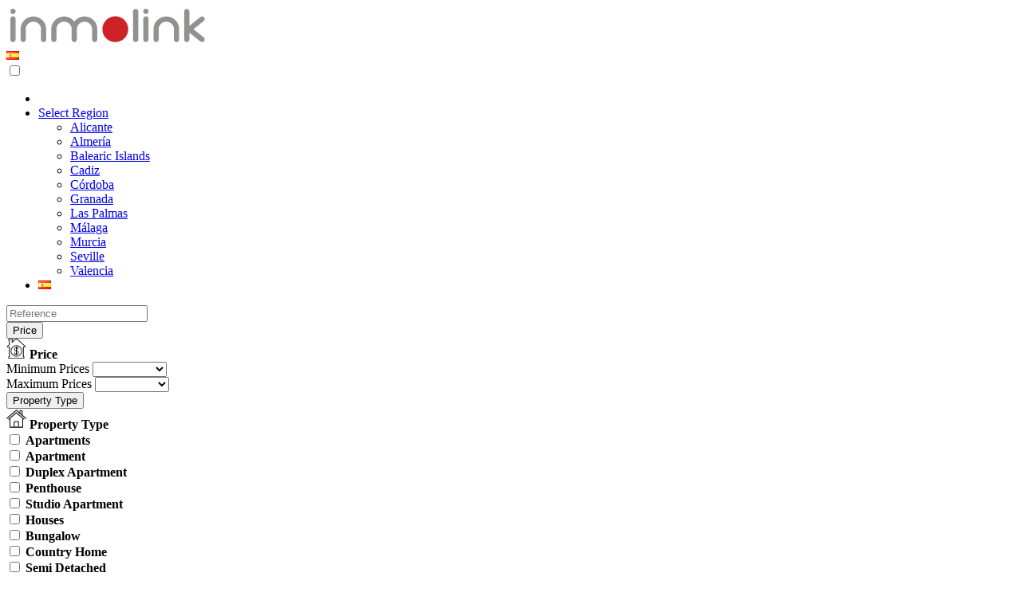

--- FILE ---
content_type: text/html; charset=utf-8
request_url: https://inmolink.es/agent/319/M&W_Real_Estate_S.L.
body_size: 16156
content:

    
    <!DOCTYPE html>
  
    
    <html lang="en">
      <head>
        <title>45 properties for sale by M&amp;amp;W Real Estate S.L.</title>
        <meta name="description" content="Properties for sale by M&amp;amp;W Real Estate S.L.. Search apartments, villas, townhouses, and country homes for sale by M&amp;amp;W Real Estate S.L.."/>
        <meta charset="UTF-8"/>
        <meta http-equiv="X-UA-Compatible" content="IE=edge"/>
        <meta name="viewport" content="width=device-width, initial-scale=1.0"/>
        <link rel="icon" href="/inmolink_website/static/src/img/inmolink_goldfish.webp" sizes="32x32"/>
        <link rel="stylesheet" href="/inmolink_website/static/src/css/style.css?u=1905"/>
        <link rel="stylesheet" href="/inmolink_website/static/src/css/jquery.magicsearch.min.css"/>
        <link rel="stylesheet" href="/inmolink_website/static/src/css/select2.min.css"/>
        <link rel="alternate" hreflang="es" href="https://inmolink.es/es_ES/agent/319/M&amp;W_Real_Estate_S.L."/>
        <link rel="alternate" hreflang="en" href="https://inmolink.es/agent/319/M&amp;W_Real_Estate_S.L."/>
        <meta property="og:url" content="https://inmolink.es/agent/319/M&amp;W_Real_Estate_S.L."/>
        <meta name="robots" content="follow, index, max-snippet:-1, max-video-preview:-1, max-image-preview:large"/>
        <meta property="og:type" content="website"/>
        <meta property="og:site_name" content="Inmolink Property Portal"/>
        <meta property="og:updated_time" content="2021-12-07T11:02:14+01:00"/>
        <meta property="og:title" content="properties for sale by M&amp;amp;W Real Estate S.L. estate agents"/>
        <meta property="og:description" content="Properties for sale by M&amp;amp;W Real Estate S.L.. Search 12 apartments, 18 villas and 7 townhouses and country homes for sale by M&amp;amp;W Real Estate S.L.."/>
        
          <link rel="canonical" href="https://inmolink.es/agent/319/M&amp;W_Real_Estate_S.L."/>
          <meta property="og:locale" content="en_GB"/>
          
            <meta property="og:image:alt" content="M&amp;W Real Estate S.L. Properties"/>
            <meta property="og:image"/>
            <meta property="og:image:secure_url" content="/inmolink/image/res.partner/319/image?unique=c3/c357c"/>
            <meta property="og:image:width" content="1920"/>
            <meta property="og:image:height" content="500"/>
            <meta property="og:image:type" content="image/jpeg"/>
          
          
        <script type="application/ld+json">
          {
   "@context":"https://schema.org",
   "@graph":{
      "@type":"Product",
      "name":"45 properties for sale by M&amp;amp;W Real Estate S.L.",
      "description":"Properties for sale by M&amp;amp;W Real Estate S.L.. Search apartments, villas, townhouses, and country homes for sale by M&amp;amp;W Real Estate S.L..",
      "brand":{
         "@type":"Brand",
         "name":"Inmolink",
         "logo":"https://inmolink.es/inmolink_website/static/src/img/inmolink-grey.png"
      },
      "category":"Sale",
      "mainEntityOfPage":{
         "@id":"https://inmolink.es/#webpage",
         "@type":"mainEntityOfPage"
      },
      "offers":{
         "@type":"Offer",
         "url": https://inmolink.es/agent/319/M&W_Real_Estate_S.L.,
         "price":448000,
         "priceCurrency":"EUR",
         "availability":"https://schema.org/InStock",
         "itemCondition":"NewCondition",
         "seller":{
            "@type":"Organization",
            "@id":"https://inmolink.es/",
            "name":"Inmolink Real Estate Spain",
            "url":"https://inmolink.es/",
            "logo":"https://inmolink.es/inmolink_website/static/src/img/inmolink-grey.png"
         }
      },
      "aggregateRating":{
         "@type":"AggregateRating",
         "ratingValue":"4.8",
         "ratingCount":"98"
      },
      "@id":"https://inmolink.es/#richSnippet",
      "image":{
         "@type":"ImageObject",
         "@id":"https://inmolink.es/inmolink_website/static/src/img/inmolink-grey.png"
      }
   }
}
        </script>
        
    <script async="" src="https://www.googletagmanager.com/gtag/js?id=UA-215312554-1"></script>
    <script>
      window.dataLayer = window.dataLayer || [];
      function gtag(){dataLayer.push(arguments);}
      gtag('js', new Date());
      gtag('config', 'UA-215312554-1');
    </script>
  
      </head>
      <body class="search">
        
    <header>
      <div class="container">
        <div class="row py-4">
          <div class="col-sm-3">
            <a href="/" title="Inmolink.es Home">
              <img src="/inmolink_website/static/src/img/inmolink-grey.png" alt="Inmolink.es" width="253px" height="49px"/>
            </a>
          </div>
          <div class="col-sm-9 ">
            <div class="hide-desktop mobile-flag">
              
                <a id="lang" class="lang" style="cursor:pointer" data-lang="es_ES" title="Spanish / Español" href="/es_ES/agent/319/M&amp;W_Real_Estate_S.L." data-href="/agent/319/M&amp;W_Real_Estate_S.L.?">
                  <img src="/inmolink_website/static/src/img/es_ES.png" alt="Spanish / Español" width="16px" height="11px"/>
                  <span style="display:none">Spanish</span>
                </a>
              
              
            </div>
            <div class="hamburger-menu">
              <input id="menu__toggle" type="checkbox"/>
              <label class="menu__btn" for="menu__toggle">
                <span></span>
              </label>
              <nav class="navbar-expand-lg float-right pt-2 menu__box">
                <ul class="navbar-nav">
                  <li class="nav-item px-2" id="login">
                  </li>
                  <li class="nav-item px-2">
                    <a class="nav-link" href="#">Select Region</a>
                    <ul>
                      
                        <li><a href="/alicante">Alicante</a></li>
                      
                        <li><a href="/almeria">Almería</a></li>
                      
                        <li><a href="/balearic-islands">Balearic Islands</a></li>
                      
                        <li><a href="/cadiz">Cadiz</a></li>
                      
                        <li><a href="/cordoba">Córdoba</a></li>
                      
                        <li><a href="/granada">Granada</a></li>
                      
                        <li><a href="/las-palmas">Las Palmas</a></li>
                      
                        <li><a href="/malaga">Málaga</a></li>
                      
                        <li><a href="/murcia">Murcia</a></li>
                      
                        <li><a href="/seville">Seville</a></li>
                      
                        <li><a href="/valencia">Valencia</a></li>
                      
                    </ul>
                  </li>
                  <li class="nav-item px-2">
                    
                      <a id="lang" class="lang" style="cursor:pointer" data-lang="es_ES" title="Spanish / Español" href="/es_ES/agent/319/M&amp;W_Real_Estate_S.L." data-href="/agent/319/M&amp;W_Real_Estate_S.L.?">
                        <img src="/inmolink_website/static/src/img/es_ES.png" alt="Spanish / Español" width="16px" height="11px"/>
                        <span style="display:none">Spanish</span>
                      </a>
                    
                    
                  </li>
                </ul>
              </nav>
            </div>
          </div>
        </div>
      </div>
    </header>


  
        <article>
          <section class="bdr-b position-relative z-index">
            <div class="container">
              
              <form id="search_form">
                <div class="row py-0 single_bar_search">
                  <div class="col-sm-2 p-0 position-relative">
                    <input type="text" placeholder="Reference" name="ref" class="ref_field search_param"/>
                  </div>
                  <div class="col-sm-1 p-0 px-1 bd-x">
                    <button id="any_price" class="im_dropdown">Price</button>
                    <div id="priceBox" class="im_dropdown_options">
                      <img src="/inmolink_website/static/src/img/price.svg" alt="Property Price" width="25px" height="25px"/>
                      <b>Price</b>
                      <div class="row pt-3">
                        <div class="col-sm-6">
                          <label class="form-label" for="price_min">Minimum Prices</label>
                          <select name="price_min" id="" class="round-dropdown search_param" data-sibling="price_max">
                            <option value=""></option>
                            <option value="0">€0</option>
                            
                              <option value="50000">
                                €50,000
                              </option>
                            
                              <option value="60000">
                                €60,000
                              </option>
                            
                              <option value="70000">
                                €70,000
                              </option>
                            
                              <option value="80000">
                                €80,000
                              </option>
                            
                              <option value="90000">
                                €90,000
                              </option>
                            
                              <option value="100000">
                                €100,000
                              </option>
                            
                              <option value="110000">
                                €110,000
                              </option>
                            
                              <option value="120000">
                                €120,000
                              </option>
                            
                              <option value="130000">
                                €130,000
                              </option>
                            
                              <option value="140000">
                                €140,000
                              </option>
                            
                              <option value="150000">
                                €150,000
                              </option>
                            
                              <option value="160000">
                                €160,000
                              </option>
                            
                              <option value="170000">
                                €170,000
                              </option>
                            
                              <option value="175000">
                                €175,000
                              </option>
                            
                              <option value="180000">
                                €180,000
                              </option>
                            
                              <option value="190000">
                                €190,000
                              </option>
                            
                              <option value="200000">
                                €200,000
                              </option>
                            
                              <option value="225000">
                                €225,000
                              </option>
                            
                              <option value="250000">
                                €250,000
                              </option>
                            
                              <option value="275000">
                                €275,000
                              </option>
                            
                              <option value="300000">
                                €300,000
                              </option>
                            
                              <option value="325000">
                                €325,000
                              </option>
                            
                              <option value="350000">
                                €350,000
                              </option>
                            
                              <option value="375000">
                                €375,000
                              </option>
                            
                              <option value="400000">
                                €400,000
                              </option>
                            
                              <option value="425000">
                                €425,000
                              </option>
                            
                              <option value="450000">
                                €450,000
                              </option>
                            
                              <option value="475000">
                                €475,000
                              </option>
                            
                              <option value="500000">
                                €500,000
                              </option>
                            
                              <option value="600000">
                                €600,000
                              </option>
                            
                              <option value="700000">
                                €700,000
                              </option>
                            
                              <option value="800000">
                                €800,000
                              </option>
                            
                              <option value="900000">
                                €900,000
                              </option>
                            
                              <option value="1000000">
                                €1,000,000
                              </option>
                            
                              <option value="1250000">
                                €1,250,000
                              </option>
                            
                              <option value="1500000">
                                €1,500,000
                              </option>
                            
                              <option value="1750000">
                                €1,750,000
                              </option>
                            
                              <option value="2000000">
                                €2,000,000
                              </option>
                            
                              <option value="2500000">
                                €2,500,000
                              </option>
                            
                              <option value="3000000">
                                €3,000,000
                              </option>
                            
                              <option value="4000000">
                                €4,000,000
                              </option>
                            
                              <option value="5000000">
                                €5,000,000
                              </option>
                            
                              <option value="7500000">
                                €7,500,000
                              </option>
                            
                              <option value="10000000">
                                €10,000,000
                              </option>
                            
                              <option value="15000000">
                                €15,000,000
                              </option>
                            
                              <option value="20000000">
                                €20,000,000
                              </option>
                            
                          </select>
                        </div>
                        <div class="col-sm-6">
                          <label class="form-label" for="price_max">Maximum Prices</label>
                          <select name="price_max" id="" class="round-dropdown search_param">
                            <option value=""></option>
                            
                              <option value="50000">
                                €50,000
                              </option>
                            
                              <option value="60000">
                                €60,000
                              </option>
                            
                              <option value="70000">
                                €70,000
                              </option>
                            
                              <option value="80000">
                                €80,000
                              </option>
                            
                              <option value="90000">
                                €90,000
                              </option>
                            
                              <option value="100000">
                                €100,000
                              </option>
                            
                              <option value="110000">
                                €110,000
                              </option>
                            
                              <option value="120000">
                                €120,000
                              </option>
                            
                              <option value="130000">
                                €130,000
                              </option>
                            
                              <option value="140000">
                                €140,000
                              </option>
                            
                              <option value="150000">
                                €150,000
                              </option>
                            
                              <option value="160000">
                                €160,000
                              </option>
                            
                              <option value="170000">
                                €170,000
                              </option>
                            
                              <option value="175000">
                                €175,000
                              </option>
                            
                              <option value="180000">
                                €180,000
                              </option>
                            
                              <option value="190000">
                                €190,000
                              </option>
                            
                              <option value="200000">
                                €200,000
                              </option>
                            
                              <option value="225000">
                                €225,000
                              </option>
                            
                              <option value="250000">
                                €250,000
                              </option>
                            
                              <option value="275000">
                                €275,000
                              </option>
                            
                              <option value="300000">
                                €300,000
                              </option>
                            
                              <option value="325000">
                                €325,000
                              </option>
                            
                              <option value="350000">
                                €350,000
                              </option>
                            
                              <option value="375000">
                                €375,000
                              </option>
                            
                              <option value="400000">
                                €400,000
                              </option>
                            
                              <option value="425000">
                                €425,000
                              </option>
                            
                              <option value="450000">
                                €450,000
                              </option>
                            
                              <option value="475000">
                                €475,000
                              </option>
                            
                              <option value="500000">
                                €500,000
                              </option>
                            
                              <option value="600000">
                                €600,000
                              </option>
                            
                              <option value="700000">
                                €700,000
                              </option>
                            
                              <option value="800000">
                                €800,000
                              </option>
                            
                              <option value="900000">
                                €900,000
                              </option>
                            
                              <option value="1000000">
                                €1,000,000
                              </option>
                            
                              <option value="1250000">
                                €1,250,000
                              </option>
                            
                              <option value="1500000">
                                €1,500,000
                              </option>
                            
                              <option value="1750000">
                                €1,750,000
                              </option>
                            
                              <option value="2000000">
                                €2,000,000
                              </option>
                            
                              <option value="2500000">
                                €2,500,000
                              </option>
                            
                              <option value="3000000">
                                €3,000,000
                              </option>
                            
                              <option value="4000000">
                                €4,000,000
                              </option>
                            
                              <option value="5000000">
                                €5,000,000
                              </option>
                            
                              <option value="7500000">
                                €7,500,000
                              </option>
                            
                              <option value="10000000">
                                €10,000,000
                              </option>
                            
                              <option value="15000000">
                                €15,000,000
                              </option>
                            
                              <option value="20000000">
                                €20,000,000
                              </option>
                            
                          </select>

                        </div>
                      </div>
                    </div>
                  </div>
                  <div class="col-sm-2 p-0 px-1 bd-x">
                    <button id="any_type" class="im_dropdown">Property Type</button>
                    <div id="propertyType" class="im_dropdown_options">
                      <img src="/inmolink_website/static/src/img/property_type.svg" alt="Property Type" width="25px" height="25px"/>
                      <b>Property Type</b>
                      <div class="d-block w-100 py-2"></div>
                      
                        <div class="form-check">
                          <input class="form-check-input search_param tps" type="checkbox" value="26" id="apartments_26"/>
                          <label class="form-check-label" for="apartments_26">
                            <b>Apartments</b>
                          </label>
                        </div>
                      
                        <div class="form-check">
                          <input class="form-check-input search_param tps" type="checkbox" value="4" id="apartment_4"/>
                          <label class="form-check-label type_child" for="apartment_4">
                            <b>Apartment</b>
                          </label>
                        </div>
                      
                        <div class="form-check">
                          <input class="form-check-input search_param tps" type="checkbox" value="24" id="duplex apartment_24"/>
                          <label class="form-check-label type_child" for="duplex apartment_24">
                            <b>Duplex Apartment</b>
                          </label>
                        </div>
                      
                        <div class="form-check">
                          <input class="form-check-input search_param tps" type="checkbox" value="10" id="penthouse_10"/>
                          <label class="form-check-label type_child" for="penthouse_10">
                            <b>Penthouse</b>
                          </label>
                        </div>
                      
                        <div class="form-check">
                          <input class="form-check-input search_param tps" type="checkbox" value="18" id="studio apartment_18"/>
                          <label class="form-check-label type_child" for="studio apartment_18">
                            <b>Studio Apartment</b>
                          </label>
                        </div>
                      
                        <div class="form-check">
                          <input class="form-check-input search_param tps" type="checkbox" value="27" id="houses_27"/>
                          <label class="form-check-label" for="houses_27">
                            <b>Houses</b>
                          </label>
                        </div>
                      
                        <div class="form-check">
                          <input class="form-check-input search_param tps" type="checkbox" value="22" id="bungalow_22"/>
                          <label class="form-check-label type_child" for="bungalow_22">
                            <b>Bungalow</b>
                          </label>
                        </div>
                      
                        <div class="form-check">
                          <input class="form-check-input search_param tps" type="checkbox" value="11" id="country home_11"/>
                          <label class="form-check-label type_child" for="country home_11">
                            <b>Country Home</b>
                          </label>
                        </div>
                      
                        <div class="form-check">
                          <input class="form-check-input search_param tps" type="checkbox" value="5" id="semi detached_5"/>
                          <label class="form-check-label type_child" for="semi detached_5">
                            <b>Semi Detached</b>
                          </label>
                        </div>
                      
                        <div class="form-check">
                          <input class="form-check-input search_param tps" type="checkbox" value="7" id="townhouse_7"/>
                          <label class="form-check-label type_child" for="townhouse_7">
                            <b>Townhouse</b>
                          </label>
                        </div>
                      
                        <div class="form-check">
                          <input class="form-check-input search_param tps" type="checkbox" value="8" id="villa_8"/>
                          <label class="form-check-label type_child" for="villa_8">
                            <b>Villa</b>
                          </label>
                        </div>
                      
                        <div class="form-check">
                          <input class="form-check-input search_param tps" type="checkbox" value="21" id="village house_21"/>
                          <label class="form-check-label type_child" for="village house_21">
                            <b>Village House</b>
                          </label>
                        </div>
                      
                        <div class="form-check">
                          <input class="form-check-input search_param tps" type="checkbox" value="12" id="plot of land_12"/>
                          <label class="form-check-label" for="plot of land_12">
                            <b>Plot of land</b>
                          </label>
                        </div>
                      
                    </div>
                  </div>
                  <div class="col-sm-1 p-0 px-1 bd-x">
                    <button id="any_bedroom" class="im_dropdown">Bedrooms</button>
                    <div id="bedroom" class="im_dropdown_options">
                      <img src="/inmolink_website/static/src/img/bed.svg" alt="Bedrooms" width="25px" height="25px"/>
                      <b>Bedrooms</b>
                      <div class="row pt-3">
                        <div class="col-sm-6">
                          <label class="form-label" for="bed_min">Minimum Bedrooms</label>
                          <select name="bed_min" id="" class="round-dropdown search_param" data-sibling="bed_max">
                            <option value=""></option>
                            
                              <option value="1">
                                1 Bedroom
                              </option>
                            
                              <option value="2">
                                2 Bedrooms
                              </option>
                            
                              <option value="3">
                                3 Bedrooms
                              </option>
                            
                              <option value="4">
                                4 Bedrooms
                              </option>
                            
                              <option value="5">
                                5 Bedrooms
                              </option>
                            
                          </select>
                        </div>
                        <div class="col-sm-6">
                          <label class="form-label" for="bed_max">Maximum Bedrooms</label>
                          <select name="bed_max" id="" class="round-dropdown search_param">
                            <option value=""></option>
                            
                              <option value="1">
                                1 Bedroom
                              </option>
                            
                              <option value="2">
                                2 Bedrooms
                              </option>
                            
                              <option value="3">
                                3 Bedrooms
                              </option>
                            
                              <option value="4">
                                4 Bedrooms
                              </option>
                            
                              <option value="5">
                                5 Bedrooms
                              </option>
                            
                          </select>
                        </div>
                      </div>
                    </div>
                  </div>
                  <div class="col-sm-2 p-0 px-1 bd-x">
                    <button id="any_filter" class="im_dropdown">More Filters</button>
                    <div id="filter" class="im_dropdown_options">
                      <img src="/inmolink_website/static/src/img/bath.svg" alt="Bathrooms" width="25px" height="25px"/>
                      <b>Bathrooms</b>
                      <div class="row pt-3 mb-3">
                        <div class="col-sm-6">
                          <label class="form-label" for="bath_min">Minimum Bathrooms</label>
                          <select name="bath_min" id="" class="round-dropdown search_param" data-sibling="bath_max">
                            <option value=""></option>
                            
                              <option value="1">
                                1 Bathroom
                              </option>
                            
                              <option value="2">
                                2 Bathrooms
                              </option>
                            
                              <option value="3">
                                3 Bathrooms
                              </option>
                            
                              <option value="4">
                                4 Bathrooms
                              </option>
                            
                              <option value="5">
                                5 Bathrooms
                              </option>
                            
                          </select>
                        </div>
                        <div class="col-sm-6">
                          <label class="form-label" for="bath_max">Maximum Bathrooms</label>
                          <select name="bath_max" id="" class="round-dropdown search_param">
                            <option value=""></option>
                            
                              <option value="1">
                                1 Bathroom
                              </option>
                            
                              <option value="2">
                                2 Bathrooms
                              </option>
                            
                              <option value="3">
                                3 Bathrooms
                              </option>
                            
                              <option value="4">
                                4 Bathrooms
                              </option>
                            
                              <option value="5">
                                5 Bathrooms
                              </option>
                            
                          </select>
                        </div>
                      </div>
                      <img src="/inmolink_website/static/src/img/build_size.svg" alt="Build Size" width="25px" height="25px"/>
                      <b>Min Build Size</b>
                      <div class="row pt-3 mb-3">
                        <div class="col-sm-12">
                          <select name="build_min" id="" class="round-dropdown search_param">
                            <option value=""></option>
                            
                              <option value="50">
                                50 meter sqr
                              </option>
                            
                              <option value="100">
                                100 meter sqr
                              </option>
                            
                              <option value="150">
                                150 meter sqr
                              </option>
                            
                              <option value="200">
                                200 meter sqr
                              </option>
                            
                              <option value="250">
                                250 meter sqr
                              </option>
                            
                          </select>
                        </div>
                      </div>
                      <img src="/inmolink_website/static/src/img/features.svg" alt="Features" width="25px" height="25px"/>
                      <b>Features</b>
                      <div class="row mx-auto">
                        
                          <div class="col-sm-6 p-0">
                            <input class="form-check-input search_param fts" type="checkbox" id="11" value="11"/>
                            <label class="form-check-label" for="11">
                              Sea View
                            </label>
                          </div>
                          <br/>
                        
                          <div class="col-sm-6 p-0">
                            <input class="form-check-input search_param fts" type="checkbox" id="64" value="64"/>
                            <label class="form-check-label" for="64">
                              Golf
                            </label>
                          </div>
                          <br/>
                        
                      </div>
                    </div>
                  </div>
                  <div class="col-sm-2 p-0 px-1">
                    <input type="hidden" name="location_id" disabled="disabled"/>
                    <input type="hidden" name="locations" class="search_param" value=""/>
                    <input type="hidden" name="types" class="search_param"/>
                    <input type="hidden" name="features" class="search_param"/>
                    <input type="hidden" name="order" class="search_param" value=""/>
                    <input type="submit" value="Search" id="submit" title="Search"/>
                  </div>
                </div>
                <div class="selection">
                  
                  
                  
                  
                  
                  
                  
                  
                  
                </div>
              </form>
            </div>

            
          </section>
          
            

    <div class="container py-4 agent_sec">
      <div class="row">
        <div class="col-1">
          <a target="_blank" href="https://mw-estates.com/">
            <img src="/inmolink/image/res.partner/319/image?unique=c3/c357c" alt="M&amp;W Real Estate S.L."/>
          </a>
          Marbella,
          Málaga
          <br/>
          <a href="tel:+ 34 604 263 857 / +34 616255700">+ 34 604 263 857 / +34 616255700</a>
        </div>
        <div class="col-2">
          <h1>
            <span class="hide-mobile">M&amp;W Real Estate S.L.</span>
            
              <img width="16px" height="15px" src="/inmolink_website/static/src/img/lang/en_US.webp" alt="English"/>
            
              <img width="16px" height="15px" src="/inmolink_website/static/src/img/lang/de_DE.webp" alt="German / Deutsch"/>
            
              <img width="16px" height="15px" src="/inmolink_website/static/src/img/lang/es_ES.webp" alt="Spanish / Español"/>
            
          </h1>
          <p>
            WELCOME TO M&amp;W REAL ESTATE in MARBELLA

M&amp;W REAL ESTATE is a well-known real estate firm in the design, construction and sales of property on the Costa del Sol.

Our team are experienced professionals who speak many languages, their multinational backgrounds representing both our diverse clientele and the cosmopolitan nature of this beautiful corner of Europe.

M&amp;W REAL ESTATE excel as an agency that markets, sells homes and assist our clients in every stage of a construction project. From the choice of land, collaborating with the architects and obtaining all necessary licences.

Please contact us for more information and access to an unequalled selection of the finest homes for sale in Marbella.
          </p>
        </div>
        <div class="col-3 text-right m-text-center">
          <h2 class="hide-mobile">46 Properties</h2>
          </div>
      </div>
    </div>

  
          
          <div class="container py-4">
            <div class="row">
              <div class="col-sm-3 sidebar location_checkboxes">
                <h5 class="arrow">
                  <b>
                    Locations <span class="hide-mobile">served by M&amp;W Real Estate S.L.</span>
                  </b>
                </h5>
                <ul class="sidebar-locations m-0 p-0 ">
                  
                    <li>
                      <a href="?locations=30?">
                        Marbella
                      </a>
                      <input class="search_loc" type="checkbox" id="loc_30" value="30"/>
                    </li>
                  
                    <li>
                      <a href="?locations=109?">
                        Benahavís
                      </a>
                      <input class="search_loc" type="checkbox" id="loc_109" value="109"/>
                    </li>
                  
                    <li>
                      <a href="?locations=118?">
                        Benalmádena
                      </a>
                      <input class="search_loc" type="checkbox" id="loc_118" value="118"/>
                    </li>
                  
                    <li>
                      <a href="?locations=122?">
                        Estepona
                      </a>
                      <input class="search_loc" type="checkbox" id="loc_122" value="122"/>
                    </li>
                  
                    <li>
                      <a href="?locations=48?">
                        Casares
                      </a>
                      <input class="search_loc" type="checkbox" id="loc_48" value="48"/>
                    </li>
                  
                    <li>
                      <a href="?locations=38?">
                        Coín
                      </a>
                      <input class="search_loc" type="checkbox" id="loc_38" value="38"/>
                    </li>
                  
                    <li>
                      <a href="?locations=102?">
                        Mijas
                      </a>
                      <input class="search_loc" type="checkbox" id="loc_102" value="102"/>
                    </li>
                  
                </ul>
              </div>
              <div class="col-sm-9">
                <select name="order" id="sort_order" class="hide-desktop sort">
                  <option value="latest">Latest</option>
                  <option value="price_low">Price(Inc)</option>
                  <option value="price_high">Price(Dec)</option>
                </select>
                <div class="listing">
                  
                    <div class="listing-item mb-5">
                      <div class="row">
                        <div class="col-sm-5 mainImage p-0">
                          <a class="prop_link" href="/property-details/MW295991/Apartment-in-Benalmadena-MW295991-448,000">
                            
                              <img src="/inmolink/image/product.template/286145/image_webp/MW295991_MWDA150.webp" alt="Apartment in Benalmádena - MW295991"/>
                            

                          </a>
                        </div>
                        <div class="col-sm-7">
                          <div class="col-sm-12 title-tag">Apartment in Benalmádena</div>
                          <div class="col-sm-12 price">
                            €<span>448,000</span>
                          </div>
                          <div class="col-sm-12 description m-0 py-2">ALBA BENALMÁDENA<br>
<br>
Completion forecast: 3rd quarter of 2026<br>
<br>
Alba Benalmádena is a prime location in Torremuelle, Benalmádena, close to the natural surroundings and the sea, with stunning panoramic views of the Mediterranean.<br>
Alba Benalmádena is a development of 44 multi-family homes with 2 and 3 bedrooms, each with 2 garages and a living room. It is part of an exclusive, privately owned complex with 2 shared pools in the garden areas, allowing you to enjoy the warmest days of the year.<br>
<br>
This area is just a stone's throw from your home, with basic services for everything you need for the day, such as supermarkets, pharmacies, restaurants, and more. It also has excellent transport links due to its proximity to the N-340, which are just minutes away.<br>
<br>
At Alba Benalmádena, the living spaces have large terraces that allow you to enjoy the wonderful sea views. The orientation of the homes is also worth noting, as they all face south-east or south-west, which enhances the views.<br>
<br>
After all, it's important to restore the Alba Benalmádena, which is located in a beautiful natural setting with a green extension, so you can relax and unwind in your new home.<br>
<br>
Apartments 2 bed from 104,89 m2 to 110,60 m2 -  terraces from 111,66 m2 to 119,61 m2	<br>
Penthouses 2 bed from 117,65 m2 to 128,56 m2 – terraces from 43,12 m2 to 59,11 m2<br>
Penthouses 3 bed from 156,16 m2 to 158,62 m2 – terraces from 58,33 m2 to 59,11 m2<br>
<br>
Air conditioning<br>
Equipped kitchen<br>
2 outdoor swimming pools with night lighting and salt chlorinator, one of them is overflowing type<br>
Lift<br>
Double-glazing<br>
Blinds<br>
Video door entry<br>
UF heating in the bathrooms<br>
Pre-installation for electric cars<br>
Mediterranean Gardens<br>
2 Parking spaces &amp; 1 Storage    <br>
Walking Distance to Amenities<br>
Gated Complex<br>
Beach Proximity<br>
<br>
In accordance with Decree 218/2005, of October 11, of the Junta de Andalucía, the customer is informed that notary costs, registration costs, I. T. P. and other costs related to the purchase are not included in the sales price.<br>
</div>
                          <div class="col-sm-12 rdm-btn">
                            <a class="btn-sm prop_link" href="/property-details/MW295991/Apartment-in-Benalmadena-MW295991-448,000">Read More</a>
                          </div>
                          <div class="col-sm-12 pt-2 mt-3 bdr-t">
                            <div class="d-flex justify-content-between highlights">
                              <div class="Bed">
                                <img src="/inmolink_website/static/src/img/bed.svg" alt="Bedrooms" width="25px" height="25px"/>
                                <span>2</span>
                              </div>
                              <div class="Bath">
                                <img src="/inmolink_website/static/src/img/bath.svg" alt="Bathrooms" width="25px" height="25px"/>
                                <span>2</span>
                              </div>
                              <div class="Build">
                                <img src="/inmolink_website/static/src/img/build.svg" alt="Build Size" width="25px" height="25px"/>
                                <span>104 m<sup>2</sup></span>
                              </div>
                              <div class="Terrace">
                                <img src="/inmolink_website/static/src/img/terrace.svg" alt="Terrace Size" width="25px" height="25px"/>
                                <span>111 m<sup>2</sup></span>
                              </div>
                              
                            </div>
                          </div>
                          <a style="display:none" href="/agent/319/M&amp;W_Real_Estate_S.L.">
                            M&amp;W Real Estate S.L.
                          </a>
                        </div>
                      </div>
                    </div>
                  
                    <div class="listing-item mb-5">
                      <div class="row">
                        <div class="col-sm-5 mainImage p-0">
                          <a class="prop_link" href="/property-details/M221982/Villa-in-Cabopino-M221982-2,738,000">
                            
                              <img src="/inmolink/image/product.template/218962/image_webp/M221982_MWDV152_11.webp" alt="Villa in Cabopino - M221982"/>
                            

                          </a>
                        </div>
                        <div class="col-sm-7">
                          <div class="col-sm-12 title-tag">Villa in Cabopino</div>
                          <div class="col-sm-12 price">
                            €<span>3,750,000</span>
                          </div>
                          <div class="col-sm-12 description m-0 py-2">Villa in Cabopino, Cabopino Alto<br>
<br>
Completion forecast mid 2024.<br>
<br>
Set on a unique, quiet location in Cabopino on the Costa del Sol, not engulfed by the busy coast, this spectacular development will take your breath away. <br>
<br>
This lovely single family home bear the mark of exceptional style. Located in an incredibly breath taking setting and offering you exceptional views over the golf down to the Mediterranean Sea, North Africa and the port of Cabopino.<br>
<br>
A modern designed project that incorporates contemporary styled architecture, thoughtful interior details and innovative, spacious floor plans that feature 5 bedrooms, en-Suite alternatives, walk in dressing room, spacious lounge, fully equipped kitchen and infinity pool.<br>
<br>
This villa is designed, developed and built by a Belgian construction company with more than 15 years’ experience on the Costa del Sol and will be one of their many flagship projects.<br>
<br>
5 bedrooms<br>
5 Bathrooms<br>
Guest Toilet<br>
En-Suite alternatives<br>
Walk in dressing room<br>
Spacious lounge<br>
Fully equipped kitchen<br>
Big Terrace<br>
Double Garage<br>
Infinity pool 12mx5m<br>
<br>
<br>
Plans are available by request.<br>
<br>
Sale price does not include costs or taxes. Additional costs for the buyer: inscription and notary fees, ITP 7% or, alternatively 10% VAT and AJD (1.2% on the purchase price) on new properties and subject to some requisites to be met. This info is subject to errors, omissions, modifications, prior sale or withdrawal from the market. Information sheet available, Decree 218/2005 Oct. 11th<br>
<br>
Terms of payment:<br>
1. PAYMENT: Upon signing the contract at the notary, purchase of the property (between 650k and 700k depending on the property +21%IVA)<br>
+ 15% of the difference between the plot and the sale price (+10% IVA)<br>
<br>
2nd PAYMENT : 15% (+10% IVA) at the start of the earthworks. <br>
<br>
3rd PAYMENT : 20% (+10% IVA) at the start of the construction of the walls<br>
<br>
4. PAYMENT : 15% (+10% IVA) upon commencement of electrical and plumbing work<br>
<br>
5. PAYMENT : 12.5%(+10% IVA) upon delivery of the windows<br>
<br>
6. PAYMENT : 10% (+10% IVA) at the beginning of the floor and wall installation<br>
<br>
7. PAYMENT : 10% (+10% IVA) until the beginning of the painting of the walls<br>
<br>
8. PAYMENT : 2.5%(+10% IVA) upon delivery of the keys<br>
</div>
                          <div class="col-sm-12 rdm-btn">
                            <a class="btn-sm prop_link" href="/property-details/M221982/Villa-in-Cabopino-M221982-2,738,000">Read More</a>
                          </div>
                          <div class="col-sm-12 pt-2 mt-3 bdr-t">
                            <div class="d-flex justify-content-between highlights">
                              <div class="Bed">
                                <img src="/inmolink_website/static/src/img/bed.svg" alt="Bedrooms" width="25px" height="25px"/>
                                <span>5</span>
                              </div>
                              <div class="Bath">
                                <img src="/inmolink_website/static/src/img/bath.svg" alt="Bathrooms" width="25px" height="25px"/>
                                <span>5</span>
                              </div>
                              <div class="Build">
                                <img src="/inmolink_website/static/src/img/build.svg" alt="Build Size" width="25px" height="25px"/>
                                <span>843 m<sup>2</sup></span>
                              </div>
                              <div class="Terrace">
                                <img src="/inmolink_website/static/src/img/terrace.svg" alt="Terrace Size" width="25px" height="25px"/>
                                <span>192 m<sup>2</sup></span>
                              </div>
                              <div class="Plot">
                                <img src="/inmolink_website/static/src/img/plot_size.svg" alt="Plot Size" width="25px" height="25px"/>
                                <span>1150 m<sup>2</sup></span>
                              </div>
                            </div>
                          </div>
                          <a style="display:none" href="/agent/319/M&amp;W_Real_Estate_S.L.">
                            M&amp;W Real Estate S.L.
                          </a>
                        </div>
                      </div>
                    </div>
                  
                    <div class="listing-item mb-5">
                      <div class="row">
                        <div class="col-sm-5 mainImage p-0">
                          <a class="prop_link" href="/property-details/M201942/Villa-in-Benahavis-M201942-3,695,000">
                            
                              <img src="/inmolink/image/product.template/198922/image_webp/M201942_MWAV365A.webp" alt="Villa in Benahavís - M201942"/>
                            

                          </a>
                        </div>
                        <div class="col-sm-7">
                          <div class="col-sm-12 title-tag">Villa in Benahavís</div>
                          <div class="col-sm-12 price">
                            €<span>3,600,000</span>
                          </div>
                          <div class="col-sm-12 description m-0 py-2">Reduced to 3.600.000€ from 3.695.000€<br>
Top quality villa built to the highest standards situated on one of the best plots in Los Flamingos Golf Resort. <br>
<br>
South facing villa with spectacular views to the Mediterranean Sea.<br>
<br>
Main floor: Spacious hallway, large living area with fireplace, dining area with open plan fully fitted kitchen, three guest bedrooms sharing one bathroom, guest toilet, garage for 3 cars. <br>
Direct access to the covered and uncovered terraces, the garden and the private heated pool<br>
<br>
First floor: Master bedroom suite, two guest bedrooms sharing one bathroom, laundry room. <br>
Terraces and porches with every bedroom<br>
Lower floor: Separate extra room/area with bathroom (fitness). <br>
Storage and technical room<br>
<br>
Italian marble floors, A/C with heating, underfloor heating, alarm system. <br>
Gated community with 24hr Security<br>
<br>
Close to all amenities and the beach, 10 minutes to Puerto Banús. <br>
Next to the 5* Villa Padierna Hotel with all its facilities<br>
<br>
Features<br>
Views: Sea, Mountain, Golf, Garden<br>
Flooring: Marble<br>
Swimming Pool: Private<br>
Garage: Multi Car<br>
Garden: Private<br>
Shutters: Partial<br>
UFH: Throughout<br>
Kitchen: Semi Open-Plan<br>
Hot / Cold AC<br>
Alarm<br>
Security<br>
Gated<br>
BBQ Area<br>
Fireplace<br>
Storage<br>
<br>
Prices do not include taxes or transfer fees. Offer subject to errors, omissions, change of price or other modifications without notice. <br>
 </div>
                          <div class="col-sm-12 rdm-btn">
                            <a class="btn-sm prop_link" href="/property-details/M201942/Villa-in-Benahavis-M201942-3,695,000">Read More</a>
                          </div>
                          <div class="col-sm-12 pt-2 mt-3 bdr-t">
                            <div class="d-flex justify-content-between highlights">
                              <div class="Bed">
                                <img src="/inmolink_website/static/src/img/bed.svg" alt="Bedrooms" width="25px" height="25px"/>
                                <span>6</span>
                              </div>
                              <div class="Bath">
                                <img src="/inmolink_website/static/src/img/bath.svg" alt="Bathrooms" width="25px" height="25px"/>
                                <span>3</span>
                              </div>
                              <div class="Build">
                                <img src="/inmolink_website/static/src/img/build.svg" alt="Build Size" width="25px" height="25px"/>
                                <span>533 m<sup>2</sup></span>
                              </div>
                              <div class="Terrace">
                                <img src="/inmolink_website/static/src/img/terrace.svg" alt="Terrace Size" width="25px" height="25px"/>
                                <span>114 m<sup>2</sup></span>
                              </div>
                              <div class="Plot">
                                <img src="/inmolink_website/static/src/img/plot_size.svg" alt="Plot Size" width="25px" height="25px"/>
                                <span>2122 m<sup>2</sup></span>
                              </div>
                            </div>
                          </div>
                          <a style="display:none" href="/agent/319/M&amp;W_Real_Estate_S.L.">
                            M&amp;W Real Estate S.L.
                          </a>
                        </div>
                      </div>
                    </div>
                  
                    <div class="listing-item mb-5">
                      <div class="row">
                        <div class="col-sm-5 mainImage p-0">
                          <a class="prop_link" href="/property-details/MW231070/Townhouse-in-Riviera-del-Sol-MW231070-3,250,000">
                            
                              <img src="/inmolink/image/product.template/228050/image_webp/MW231070_MWTH430.webp" alt="Townhouse in Riviera del Sol - MW231070"/>
                            

                          </a>
                        </div>
                        <div class="col-sm-7">
                          <div class="col-sm-12 title-tag">Townhouse in Riviera del Sol</div>
                          <div class="col-sm-12 price">
                            €<span>3,250,000</span>
                          </div>
                          <div class="col-sm-12 description m-0 py-2">This is a successful 7 house long term rental business with excellent monthly income. The urbanisation consists of 7 houses - 4 are semi-detached and 3 are terraced town houses, each with an underground storage room and parking space. <br>
<br>
The urbanization is located in a quiet residential area with communal tropical gardens and swimming pool.<br>
<br>
 Each house has 3 bedrooms and 2 bathrooms plus a guest toilet, fitted wardrobes, air conditioning, living/dining room, fitted kitchen and 2 terraces plus a large solarium.<br>
<br>
Walking distance to several restaurants and a 10 minute walk to the supermarket. Local school bus stop across the street.<br>
<br>
 The business is fully operational, with a weekly gardener, maintenance man and cleaner.<br>
<br>
 All IBI and garbage tax payments are up to date.<br>
<br>
Freehold sale with registered S.L. Company.<br>
<br>
Price<br>
€3,250,000 Location Riviera Del Sol<br>
Bedrooms 21<br>
Bathrooms 14<br>
Plot Size 2466 m2<br>
Living area1072 m2<br>
Terrace 442 m2<br>
<br>
Community fees: €700/month<br>
Garbage Tax: €945 / year<br>
IBI rates: €6,530 / year<br>
<br>
•  Setting<br>
Close to golf<br>
Close to shops<br>
near the sea<br>
Near the city<br>
Urbanization<br>
•  Orientation<br>
This<br>
West<br>
•  Condition<br>
Excellent<br>
•  Pool<br>
Communal<br>
• Climate control<br>
Air-conditioning<br>
hot air conditioning<br>
cold air conditioning<br>
Chimney<br>
•  Points of view<br>
Panoramic<br>
•  Characteristics<br>
Built-in wardrobes<br>
Close to transportation<br>
Private Terrace<br>
Private bathroom<br>
Marble floors<br>
Double glazing<br>
Optical fiber<br>
•  Furniture<br>
Optional<br>
•  Kitchen<br>
Totally equipped<br>
•  Garden<br>
Communal<br>
•  Security<br>
Gated complex<br>
Entry phone<br>
•  Parking lot<br>
Underground<br>
More than one<br>
•  Category<br>
Investment<br>
Resale<br>
<br>
</div>
                          <div class="col-sm-12 rdm-btn">
                            <a class="btn-sm prop_link" href="/property-details/MW231070/Townhouse-in-Riviera-del-Sol-MW231070-3,250,000">Read More</a>
                          </div>
                          <div class="col-sm-12 pt-2 mt-3 bdr-t">
                            <div class="d-flex justify-content-between highlights">
                              <div class="Bed">
                                <img src="/inmolink_website/static/src/img/bed.svg" alt="Bedrooms" width="25px" height="25px"/>
                                <span>21</span>
                              </div>
                              <div class="Bath">
                                <img src="/inmolink_website/static/src/img/bath.svg" alt="Bathrooms" width="25px" height="25px"/>
                                <span>14</span>
                              </div>
                              <div class="Build">
                                <img src="/inmolink_website/static/src/img/build.svg" alt="Build Size" width="25px" height="25px"/>
                                <span>1072 m<sup>2</sup></span>
                              </div>
                              <div class="Terrace">
                                <img src="/inmolink_website/static/src/img/terrace.svg" alt="Terrace Size" width="25px" height="25px"/>
                                <span>442 m<sup>2</sup></span>
                              </div>
                              <div class="Plot">
                                <img src="/inmolink_website/static/src/img/plot_size.svg" alt="Plot Size" width="25px" height="25px"/>
                                <span>2466 m<sup>2</sup></span>
                              </div>
                            </div>
                          </div>
                          <a style="display:none" href="/agent/319/M&amp;W_Real_Estate_S.L.">
                            M&amp;W Real Estate S.L.
                          </a>
                        </div>
                      </div>
                    </div>
                  
                    <div class="listing-item mb-5">
                      <div class="row">
                        <div class="col-sm-5 mainImage p-0">
                          <a class="prop_link" href="/property-details/MW237708/Apartment-in-Altos-de-los-Monteros-MW237708-285,000">
                            
                              <img src="/inmolink/image/product.template/234688/image_webp/MW237708_MWDA355.webp" alt="Apartment in Altos de los Monteros - MW237708"/>
                            

                          </a>
                        </div>
                        <div class="col-sm-7">
                          <div class="col-sm-12 title-tag">Apartment in Altos de los Monteros</div>
                          <div class="col-sm-12 price">
                            €<span>445,000</span>
                          </div>
                          <div class="col-sm-12 description m-0 py-2">Origin is a modern, private residential development in Altos de Los Monteros with a design inspired by the local culture and history. With clean lines and the finest materials, we have created large, harmonious spaces connected with the outdoors, encouraging you to interact with your surroundings.<br>
Origin is a private modern residential development, a limited collection of 57 homes designed to offer you and your whole family the ideal balance between privacy, comfort and tranquillity.<br>
Origin offers a variety of one-, two- or three-bedroom homes boasting large terraces, bright interiors, top-of-the- range finishes and an impeccable layout. <br>
All the penthouses boast an incredible hot tub. Some of the ground floor properties also come with a hot tub.<br>
The most exciting thing about buying a house is turning it into a home, perfect for your needs and characteristics. For this reason, besides the top-end specifications, we have prepared an array of upgrades with which you can enhance and personalize the different rooms to suit your tastes.<br>
The common areas and their services are the key in Origin. We are talking about spacious, fully equipped leisure, work, and sports spaces designed for the whole family, available every day of the year.<br>
Enjoy a refreshing swim in the outdoor pool, relax and rest in the hammock area. Enjoy the indoor heated pool to swim and relax throughout the year. Origin offers a modern, well-equipped gym with a wide variety of exercise machines and weights in a wonderful setting that will motivate you.<br>
Play host and surprise your guests with a spacious social lounge where you can spend wonderful moments in company.<br>
    Common amenities: outdoor pool and heated indoor swimming pool<br>
    State-of-the-art gym and co-working space<br>
    Vibrant social club with a bar<br>
    Expansive garden area for year-round enjoyment<br>
<br>
Terminado: Final estimado 2026<br>
<br>
New build residences with 2, and 3 bedrooms<br>
Spectacular penthouses with Jacuzzis<br>
Privately gated modern residential complex<br>
57 designed homes for privacy, comfort, and tranquillity<br>
Variety of home types, including 2 to 3-bedroom options<br>
Ground-floor units and penthouses with spacious terraces<br>
Natural light and premium finishes in interiors<br>
<br>
    180º panoramic views<br>
    Storage<br>
    Air Conditioner<br>
    Car park<br>
    Dekton ceramic tiles<br>
    Domotic System Home Automation<br>
    Double-glazing Windows<br>
    Energy efficiency<br>
    Fibre optic pre-installed WIFI<br>
    Fire Place<br>
    Floor-to-ceiling glass windows<br>
    GYM<br>
    Infinity Pool<br>
    Laundry Room<br>
    Lift<br>
    Marble Floors<br>
    Porcelain Flooring<br>
    Power point to charge electric vehicle<br>
    Private Gated Entrance<br>
    Scandinavian high standards<br>
    Sea-views<br>
    Security 24/7<br>
    Solarium<br>
    Swimming Pool<br>
    Underfloor heating<br>
    Underground Parking<br>
<br>
Sale price does not include costs or taxes. Additional costs for the buyer: inscription and notary fees, ITP 7% or, alternatively 10% VAT and AJD (1.2% on the purchase price) on new properties and subject to some requisites to be met. This info is subject to errors, omissions, modifications, prior sale or withdrawal from the market. Information sheet available, Decree 218/2005 Oct. 11th</div>
                          <div class="col-sm-12 rdm-btn">
                            <a class="btn-sm prop_link" href="/property-details/MW237708/Apartment-in-Altos-de-los-Monteros-MW237708-285,000">Read More</a>
                          </div>
                          <div class="col-sm-12 pt-2 mt-3 bdr-t">
                            <div class="d-flex justify-content-between highlights">
                              <div class="Bed">
                                <img src="/inmolink_website/static/src/img/bed.svg" alt="Bedrooms" width="25px" height="25px"/>
                                <span>2</span>
                              </div>
                              <div class="Bath">
                                <img src="/inmolink_website/static/src/img/bath.svg" alt="Bathrooms" width="25px" height="25px"/>
                                <span>2</span>
                              </div>
                              <div class="Build">
                                <img src="/inmolink_website/static/src/img/build.svg" alt="Build Size" width="25px" height="25px"/>
                                <span>77 m<sup>2</sup></span>
                              </div>
                              <div class="Terrace">
                                <img src="/inmolink_website/static/src/img/terrace.svg" alt="Terrace Size" width="25px" height="25px"/>
                                <span>26 m<sup>2</sup></span>
                              </div>
                              
                            </div>
                          </div>
                          <a style="display:none" href="/agent/319/M&amp;W_Real_Estate_S.L.">
                            M&amp;W Real Estate S.L.
                          </a>
                        </div>
                      </div>
                    </div>
                  
                    <div class="listing-item mb-5">
                      <div class="row">
                        <div class="col-sm-5 mainImage p-0">
                          <a class="prop_link" href="/property-details/MW238025/Townhouse-in-Marbella-MW238025-702,000">
                            
                              <img src="/inmolink/image/product.template/235005/image_webp/MW238025_MWDTH385.webp" alt="Townhouse in Marbella - MW238025"/>
                            

                          </a>
                        </div>
                        <div class="col-sm-7">
                          <div class="col-sm-12 title-tag">Townhouse in Marbella</div>
                          <div class="col-sm-12 price">
                            €<span>702,000</span>
                          </div>
                          <div class="col-sm-12 description m-0 py-2">Estrella del Mar Villas Marbella Parcela 2 <br>
Completion forecast Sept. 2025<br>
Located in East Marbella (Elviria) and is only 200 meters from the beautiful sandy beaches.<br>
<br>
Phase 2 offers 52 town houses with spacious living rooms, open plan kitchens fully fitted and equipped with top of the range appliances; 2 or 3 bathrooms (master En-suite) and a guest toilet. All the properties have underfloor heating throughout the house and air condition by aero-thermic, double glazing, motorised roller shutters in bedrooms and an excellent layout, with private garden, covered porch/terrace, pergola and two private parking spaces.<br>
<br>
Build homes that are made to have the least impact possible on the environment, and in which by living in them you set an example of responsibility.<br>
The buildings’ structure is built for better heat efficiency: both the facades and the exterior carpentry are designed to improof energy efficiency.<br>
• Air conditioning and hot water produced via an aero thermal device.<br>
• Underfloor heating<br>
Furthermore, the materials used are researched to ensure they have more durability, and to reduce maintenance costs.<br>
We promote reduction in CO2 emissions and energy consumption during the useful life of the building.<br>
<br>
The private urbanization has a perimeter fence, large green areas, communal swimming pool, gym and co-working area.<br>
<br>
From 702.300€ + IVA<br>
From 130 m2 to 206 m2<br>
<br>
The sales prices do not include (IVA) VAT, notary fees, taxes or registration fees.<br>
Plans are available upon request.<br>
</div>
                          <div class="col-sm-12 rdm-btn">
                            <a class="btn-sm prop_link" href="/property-details/MW238025/Townhouse-in-Marbella-MW238025-702,000">Read More</a>
                          </div>
                          <div class="col-sm-12 pt-2 mt-3 bdr-t">
                            <div class="d-flex justify-content-between highlights">
                              <div class="Bed">
                                <img src="/inmolink_website/static/src/img/bed.svg" alt="Bedrooms" width="25px" height="25px"/>
                                <span>3</span>
                              </div>
                              <div class="Bath">
                                <img src="/inmolink_website/static/src/img/bath.svg" alt="Bathrooms" width="25px" height="25px"/>
                                <span>2</span>
                              </div>
                              <div class="Build">
                                <img src="/inmolink_website/static/src/img/build.svg" alt="Build Size" width="25px" height="25px"/>
                                <span>130 m<sup>2</sup></span>
                              </div>
                              <div class="Terrace">
                                <img src="/inmolink_website/static/src/img/terrace.svg" alt="Terrace Size" width="25px" height="25px"/>
                                <span>38 m<sup>2</sup></span>
                              </div>
                              
                            </div>
                          </div>
                          <a style="display:none" href="/agent/319/M&amp;W_Real_Estate_S.L.">
                            M&amp;W Real Estate S.L.
                          </a>
                        </div>
                      </div>
                    </div>
                  
                    <div class="listing-item mb-5">
                      <div class="row">
                        <div class="col-sm-5 mainImage p-0">
                          <a class="prop_link" href="/property-details/MW266021/Townhouse-in-Mijas-Costa-MW266021-980,000">
                            
                              <img src="/inmolink/image/product.template/262979/image_webp/MW266021_MWDTH155.webp" alt="Townhouse in Mijas Costa - MW266021"/>
                            

                          </a>
                        </div>
                        <div class="col-sm-7">
                          <div class="col-sm-12 title-tag">Townhouse in Mijas Costa</div>
                          <div class="col-sm-12 price">
                            €<span>980,000</span>
                          </div>
                          <div class="col-sm-12 description m-0 py-2">Elegant Scandinavian Project in Riviera Del Sol, Mijas<br>
This exclusive project with an elegant Scandinavian design blends harmoniously with the surrounding nature. The architecture of the town houses follows seamlessly the undulating shapes of the waves. The meaning of the name Aalto comes from Finland and it means a wave.<br>
Town houses<br>
These south facing unique energy efficient homes, with breathtakingly beautiful panoramic sea views and amazing sunsets, makes living here enjoyable and fun under the sun. The rooftop terrace is the crown of each home.<br>
Garden<br>
In Aalto, the complex is next to a green area, which will be designed using beautiful trees, shrubs, and a little park where you can walk and enjoy the fresh sea breeze. The landscaping blends perfectly into the area. <br>
Materials<br>
All the materials are of the highest quality, with well-known brands, modern gourmet kitchens, designer bathrooms; underfloor heating in the whole house and high energy efficiency are details that make the difference. Aalto is modernity and warmth and the cherry on top of the cake is having a beautiful Jacuzzi to enjoy panoramic sea views and lovely sunsets on the roof top terrace of your new home.<br>
Location<br>
Located next to Marbella and just 10 minutes’ drive to Puerto Banús and the airport is only 25 minutes away. The beach, amenities and all nice restaurants are within walking distance. Plus, you have a golf course, tennis, paddle and a children’s playground just next door. This charming area has everything you could ask for. A car always comes in handy for travelling to Marbella or Malaga, but Riviera del Sol is small enough to be easily traversed on foot, and it certainly is a pleasure to walk around.<br>
From: 980,000€ to 1.390.000€<br>
<br>
Plans are available upon request.<br>
<br>
In addition to the top-quality specifications, an array of upgrades with which you can enhance and personalise the different rooms to suit your tastes are available.<br>
<br>
The sales prices do not include (IVA) VAT, notary fees, taxes or registration fees.<br>
<br>
</div>
                          <div class="col-sm-12 rdm-btn">
                            <a class="btn-sm prop_link" href="/property-details/MW266021/Townhouse-in-Mijas-Costa-MW266021-980,000">Read More</a>
                          </div>
                          <div class="col-sm-12 pt-2 mt-3 bdr-t">
                            <div class="d-flex justify-content-between highlights">
                              <div class="Bed">
                                <img src="/inmolink_website/static/src/img/bed.svg" alt="Bedrooms" width="25px" height="25px"/>
                                <span>3</span>
                              </div>
                              <div class="Bath">
                                <img src="/inmolink_website/static/src/img/bath.svg" alt="Bathrooms" width="25px" height="25px"/>
                                <span>2</span>
                              </div>
                              <div class="Build">
                                <img src="/inmolink_website/static/src/img/build.svg" alt="Build Size" width="25px" height="25px"/>
                                <span>352 m<sup>2</sup></span>
                              </div>
                              <div class="Terrace">
                                <img src="/inmolink_website/static/src/img/terrace.svg" alt="Terrace Size" width="25px" height="25px"/>
                                <span>114 m<sup>2</sup></span>
                              </div>
                              
                            </div>
                          </div>
                          <a style="display:none" href="/agent/319/M&amp;W_Real_Estate_S.L.">
                            M&amp;W Real Estate S.L.
                          </a>
                        </div>
                      </div>
                    </div>
                  
                    <div class="listing-item mb-5">
                      <div class="row">
                        <div class="col-sm-5 mainImage p-0">
                          <a class="prop_link" href="/property-details/M228498/Apartment-in-Altos-de-los-Monteros-M228498-395,000">
                            
                              <img src="/inmolink/image/product.template/225478/image_webp/M228498_MWA376D.webp" alt="Apartment in Altos de los Monteros - M228498"/>
                            

                          </a>
                        </div>
                        <div class="col-sm-7">
                          <div class="col-sm-12 title-tag">Apartment in Altos de los Monteros</div>
                          <div class="col-sm-12 price">
                            €<span>450,000</span>
                          </div>
                          <div class="col-sm-12 description m-0 py-2">Quintessence construction has started! Finished: Estimated End 2025<br>
<br>
An Exceptional life in Marbella Quintessence has been designed as a residential concept immersed in a magnificent natural space with a modern and minimalist architectural planning. A place where greens meet blues: nature, sea and horizon. <br>
<br>
The project consists in ninety-six homes distributed in 12 buildings. This way we can offer you a wide range of types in a maximum of three floors of height: apartments in ground floor with garden and private pool, first floor with big terraces and penthouses with a pool in the solarium.<br>
<br>
As well as the residential buildings, the complex will have community areas and garden areas. Over 20,000 m2 of green areas what surround each block of apartments with plants and trees.<br>
<br>
Types<br>
All the apartments at Quintessence are west facing to take the maximum advantage of the sunlight and also to give you a landscape with amazing views to the Mediterranean Sea.Finished: 2025<br>
Sea and mountain as far as the eye can see.<br>
<br>
Quintessence is located in Altos de Los Monteros, in the middle of a natural setting at the feet of Sierra Blanca and its impressive mountain “La Concha”. The terraces of Quintessence will offer you amazing views not only to the town centre of Marbella, but also to the mountain and to the natural area of Sierra de las Nieves, or to the always breath-taking coast of Africa.<br>
<br>
Apartments and Penthouses sizes: <br>
Built 122m² - 162m², Int. Floor space 83 m² - 123 m², Terrace 42 m² - 116 m²<br>
<br>
Plans are available by request.<br>
<br>
Prices from 450.000€ to 1.130.000€<br>
<br>
Ground floor with private garden and pool<br>
Penthouses with solarium and pool<br>
2 gyms fully equipped<br>
3 Community pools + heated pool, SPA<br>
Social club: our big living room<br>
Over 20.000 m² of gardens<br>
Co-working room: the most cosy office<br>
<br>
PAYMENT CONDITIONS:<br>
1. Reservation: 10,000€ + VAT: 11,000€<br>
2. Private Purchase (60 days after Reservation)<br>
(20% + VAT of selling price less reservation)<br>
3. Differed (6 months after PPC)<br>
(10% + VAT of selling price)<br>
4. Differed (12 months after PPC)<br>
(10% + VAT of selling price)<br>
5. Title deed:<br>
(60% + VAT of selling price) On completion and Key delivery.<br>
<br>
Sale price does not include costs or taxes. Additional costs for the buyer: inscription and notary fees, ITP 7% or, alternatively 10% VAT and AJD (1.2% on the purchase price) on new properties and subject to some requisites to be met. This info is subject to errors, omissions, modifications, prior sale or withdrawal from the market. Information sheet available, Decree 218/2005 Oct. 11th<br>
<br>
</div>
                          <div class="col-sm-12 rdm-btn">
                            <a class="btn-sm prop_link" href="/property-details/M228498/Apartment-in-Altos-de-los-Monteros-M228498-395,000">Read More</a>
                          </div>
                          <div class="col-sm-12 pt-2 mt-3 bdr-t">
                            <div class="d-flex justify-content-between highlights">
                              <div class="Bed">
                                <img src="/inmolink_website/static/src/img/bed.svg" alt="Bedrooms" width="25px" height="25px"/>
                                <span>2</span>
                              </div>
                              <div class="Bath">
                                <img src="/inmolink_website/static/src/img/bath.svg" alt="Bathrooms" width="25px" height="25px"/>
                                <span>2</span>
                              </div>
                              <div class="Build">
                                <img src="/inmolink_website/static/src/img/build.svg" alt="Build Size" width="25px" height="25px"/>
                                <span>112 m<sup>2</sup></span>
                              </div>
                              <div class="Terrace">
                                <img src="/inmolink_website/static/src/img/terrace.svg" alt="Terrace Size" width="25px" height="25px"/>
                                <span>32 m<sup>2</sup></span>
                              </div>
                              
                            </div>
                          </div>
                          <a style="display:none" href="/agent/319/M&amp;W_Real_Estate_S.L.">
                            M&amp;W Real Estate S.L.
                          </a>
                        </div>
                      </div>
                    </div>
                  
                    <div class="listing-item mb-5">
                      <div class="row">
                        <div class="col-sm-5 mainImage p-0">
                          <a class="prop_link" href="/property-details/MW275486/Villa-in-Benahavis-MW275486-2,750,000">
                            
                              <img src="/inmolink/image/product.template/271819/image_webp/MW275486_MWV525.webp" alt="Villa in Benahavís - MW275486"/>
                            

                          </a>
                        </div>
                        <div class="col-sm-7">
                          <div class="col-sm-12 title-tag">Villa in Benahavís</div>
                          <div class="col-sm-12 price">
                            €<span>2,750,000</span>
                          </div>
                          <div class="col-sm-12 description m-0 py-2">VILLA TANGA TANGA, BENAHAVIS<br>
<br>
Exceptional and unique traditional villa, situated next to Villa Padierna, Los Flamingos Golf and Cancelada in Benahavís<br>
<br>
Fully private and quiet, south to east facing, sun all day<br>
<br>
Views into the own gardens and towards the mountains<br>
<br>
Only a few minutes to all amenities and the beach<br>
<br>
Main house, ground floor:  Spacious entrance hallway with fireplace, living area and dining area with an open plan fully fitted kitchen with Miele and Neff appliances. <br>
TV room with fireplace<br>
 Direct access to several terraces, the garden and the pool area<br>
Two guest bedrooms en suite.  Guest toilet and laundry area<br>
Main house, First floor:  Master bedroom en suite with dressing area, two guest bedrooms en suite.<br>
Separate house next to the pool with living area, two guest bedrooms en suite and an own covered terrace.<br>
<br>
Fitness area and sauna, outdoor whirlpool.<br>
<br>
Plot of over 6.000 m2 with lush and mature gardens with a private heated swimming pool (100 m2), Jacuzzi, several chill out areas, BBQ, tennis court<br>
<br>
A/C with heating, solar panels for hot water with new installed boilers, a well (100m deep)<br>
<br>
Parking for more than 8 cars<br>
<br>
A true unique property, one to see!!!<br>
<br>
In accordance with Decree 218/2005, of October 11, of the Junta de Andalucía, the customer is informed that notary costs, registration costs, I. T. P. and other costs related to the purchase are not included in the sales price.<br>
</div>
                          <div class="col-sm-12 rdm-btn">
                            <a class="btn-sm prop_link" href="/property-details/MW275486/Villa-in-Benahavis-MW275486-2,750,000">Read More</a>
                          </div>
                          <div class="col-sm-12 pt-2 mt-3 bdr-t">
                            <div class="d-flex justify-content-between highlights">
                              <div class="Bed">
                                <img src="/inmolink_website/static/src/img/bed.svg" alt="Bedrooms" width="25px" height="25px"/>
                                <span>7</span>
                              </div>
                              <div class="Bath">
                                <img src="/inmolink_website/static/src/img/bath.svg" alt="Bathrooms" width="25px" height="25px"/>
                                <span>7</span>
                              </div>
                              <div class="Build">
                                <img src="/inmolink_website/static/src/img/build.svg" alt="Build Size" width="25px" height="25px"/>
                                <span>574 m<sup>2</sup></span>
                              </div>
                              <div class="Terrace">
                                <img src="/inmolink_website/static/src/img/terrace.svg" alt="Terrace Size" width="25px" height="25px"/>
                                <span>179 m<sup>2</sup></span>
                              </div>
                              <div class="Plot">
                                <img src="/inmolink_website/static/src/img/plot_size.svg" alt="Plot Size" width="25px" height="25px"/>
                                <span>6592 m<sup>2</sup></span>
                              </div>
                            </div>
                          </div>
                          <a style="display:none" href="/agent/319/M&amp;W_Real_Estate_S.L.">
                            M&amp;W Real Estate S.L.
                          </a>
                        </div>
                      </div>
                    </div>
                  
                    <div class="listing-item mb-5">
                      <div class="row">
                        <div class="col-sm-5 mainImage p-0">
                          <a class="prop_link" href="/property-details/MW275735/Penthouse-in-Estepona-MW275735-630,000">
                            
                              <img src="/inmolink/image/product.template/271988/image_webp/MW275735_MWPH515.webp" alt="Penthouse in Estepona - MW275735"/>
                            

                          </a>
                        </div>
                        <div class="col-sm-7">
                          <div class="col-sm-12 title-tag">Penthouse in Estepona</div>
                          <div class="col-sm-12 price">
                            €<span>630,000</span>
                          </div>
                          <div class="col-sm-12 description m-0 py-2">URB. BAHIA DE LA PLATA<br>
<br>
NEW GOLDEN MILE, ESTEPONA<br>
<br>
Two bedroom duplex penthouse, 3rd and 4th floor, in the frontline complex Bahía de la Plata. South orientation with sea views.<br>
<br>
Beach front Penthouse in  Bahía de la Plata, New Golden Mile, Estepona<br>
<br>
Entrance hallway, living and dining area, fully fitted kitchen with laundry, master bedroom en suite and a guest toilet. Direct access to the terrace.<br>
<br>
Upper floor, separate bedroom and bathroom, terrace with a private pool.<br>
<br>
Garage and storage.<br>
<br>
Frontline beach and walking distance to Estepona town centre.<br>
<br>
Built: 127 m2<br>
Bedrooms: 2<br>
Bathrooms: 2.5<br>
Garage: 1<br>
Terraces: 31 m2<br>
Year Built: 2010<br>
Price: 630,000€ <br>
<br>
In accordance with Decree 218/2005, of October 11, of the Junta de Andalucía, the customer is informed that notary costs, registration costs, I. T. P. and other costs related to the purchase are not included in the sales price.</div>
                          <div class="col-sm-12 rdm-btn">
                            <a class="btn-sm prop_link" href="/property-details/MW275735/Penthouse-in-Estepona-MW275735-630,000">Read More</a>
                          </div>
                          <div class="col-sm-12 pt-2 mt-3 bdr-t">
                            <div class="d-flex justify-content-between highlights">
                              <div class="Bed">
                                <img src="/inmolink_website/static/src/img/bed.svg" alt="Bedrooms" width="25px" height="25px"/>
                                <span>2</span>
                              </div>
                              <div class="Bath">
                                <img src="/inmolink_website/static/src/img/bath.svg" alt="Bathrooms" width="25px" height="25px"/>
                                <span>2</span>
                              </div>
                              <div class="Build">
                                <img src="/inmolink_website/static/src/img/build.svg" alt="Build Size" width="25px" height="25px"/>
                                <span>127 m<sup>2</sup></span>
                              </div>
                              <div class="Terrace">
                                <img src="/inmolink_website/static/src/img/terrace.svg" alt="Terrace Size" width="25px" height="25px"/>
                                <span>31 m<sup>2</sup></span>
                              </div>
                              
                            </div>
                          </div>
                          <a style="display:none" href="/agent/319/M&amp;W_Real_Estate_S.L.">
                            M&amp;W Real Estate S.L.
                          </a>
                        </div>
                      </div>
                    </div>
                  
                    <div class="listing-item mb-5">
                      <div class="row">
                        <div class="col-sm-5 mainImage p-0">
                          <a class="prop_link" href="/property-details/MW276122/Villa-in-Estepona-MW276122-2,495,000">
                            
                              <img src="/inmolink/image/product.template/272279/image_webp/MW276122_MWV50040A.webp" alt="Villa in Estepona - MW276122"/>
                            

                          </a>
                        </div>
                        <div class="col-sm-7">
                          <div class="col-sm-12 title-tag">Villa in Estepona</div>
                          <div class="col-sm-12 price">
                            €<span>2,495,000</span>
                          </div>
                          <div class="col-sm-12 description m-0 py-2">Sensational Andalusian modern family home in the exclusive Selwo Estepona<br>
<br>
We are proud to present this sensational Andalusian gem with breath-taking panoramic sea and mountain views.<br>
Overlooking one of Europe’s largest Safari Parks, a property with luxury, charm and tranquillity, yet with all the modern fixtures and fittings of which one could only dream.<br>
<br>
Entering the beautiful large wooden doors, you are greeted by a cosy entrance hall connecting you to a fabulous office overlooking the Safari Park lake and with stunning sea views - a perfect home office (if ever there was one).<br>
The entrance hall then leads to a generous open-plan living room and an elevated 12-seater dining room, again both with unbelievable views.<br>
From here you walk into the open-plan kitchen featuring a large island, with ample seating.<br>
On the same floor you will find a cosy double bedroom ideal for guests or service staff also with an En suite bathroom.<br>
The ground floor seamlessly connects to a terrace of almost 120 m² with an outdoor bar, kitchen, and barbecue area, all stretching out to the beautifully manicured mature gardens and private swimming pool, again with spectacular sea, lake and mountain views.<br>
On the first floor, you will find two large double bedrooms as well as a sizeable family bathroom.<br>
A few more steps up leads you to your own impressive large suite. This floor alone has almost 120 m² of private space.<br>
This master suite consists of a huge bathroom with rain shower and free-standing modern design tub, a walk-in wardrobe and a very large bedroom with dual aspect spectacular views. Together with a Juliet balcony and a private sun terrace.<br>
On the lower ground level you will find a large, self-contained guest suite with its own bathroom, kitchen and wonderful views.<br>
On the same level, you will find a large well-proportioned leisure space which can be used to create your very own home cinema, gym, dance studio, spa, or entertainment area - a chance to put your creativity into action.<br>
Leading on from there, you will find a double car garage with its own driveway and entrance.<br>
This floor has its own private access so your guests can come and go as they please. The overall space is extremely generous.<br>
<br>
The property is ideally located next to a brand-new American private school, with Puerto Banús just a 15 minute drive, 5 minutes to Estepona town and the closest beach clubs and golf course only a couple of minutes away.<br>
<br>
If you´re looking for peace, tranquillity, luxury and nature all wrapped in a modern Andalusian dream, with stunning views then look no further.<br>
<br>
<br>
<br>
Features:<br>
Covered Terrace<br>
Private Terrace<br>
Satellite TV<br>
Storage Room<br>
En suite Bathroom<br>
Marble Flooring<br>
Double Glazing<br>
Fitted Wardrobes<br>
Wi-Fi<br>
Utility Room<br>
Guest Apartment<br>
Barbecue<br>
Basement<br>
Fiber Optic<br>
Roof Terrace<br>
Double Height Ceiling<br>
Underfloor Heating<br>
Pool<br>
Position <br>
South <br>
Air Conditioning <br>
Cold A/C, Hot A/C, Central Heating, U/F/H Bathrooms<br>
Views<br>
Sea, Mountain, Panoramic, Country, Garden, Pool, Forest<br>
Setting<br>
Close To Shops, Close To Town, Close To Schools, Close To Forest, Mountain Pueblo<br>
Condition<br>
Excellent<br>
Pool<br>
Private<br>
Furniture<br>
Fully Furnished<br>
Kitchen<br>
Fully Fitted<br>
Garden<br>
Private<br>
Security<br>
Alarm System, Entry Phone<br>
Parking<br>
Garage, Private, Covered, More Than One<br>
Utilities<br>
Electricity, Drinkable Water, Telephone, Gas<br>
Category<br>
Holiday Homes<br>
Investment<br>
Resale<br>
Luxury<br>
<br>
In accordance with Decree 218/2005, of October 11, of the Junta de Andalucía, the customer is informed that notary costs, registration costs, I. T. P. and other costs related to the purchase are not included in the sales price.</div>
                          <div class="col-sm-12 rdm-btn">
                            <a class="btn-sm prop_link" href="/property-details/MW276122/Villa-in-Estepona-MW276122-2,495,000">Read More</a>
                          </div>
                          <div class="col-sm-12 pt-2 mt-3 bdr-t">
                            <div class="d-flex justify-content-between highlights">
                              <div class="Bed">
                                <img src="/inmolink_website/static/src/img/bed.svg" alt="Bedrooms" width="25px" height="25px"/>
                                <span>5</span>
                              </div>
                              <div class="Bath">
                                <img src="/inmolink_website/static/src/img/bath.svg" alt="Bathrooms" width="25px" height="25px"/>
                                <span>5</span>
                              </div>
                              <div class="Build">
                                <img src="/inmolink_website/static/src/img/build.svg" alt="Build Size" width="25px" height="25px"/>
                                <span>522 m<sup>2</sup></span>
                              </div>
                              <div class="Terrace">
                                <img src="/inmolink_website/static/src/img/terrace.svg" alt="Terrace Size" width="25px" height="25px"/>
                                <span>220 m<sup>2</sup></span>
                              </div>
                              <div class="Plot">
                                <img src="/inmolink_website/static/src/img/plot_size.svg" alt="Plot Size" width="25px" height="25px"/>
                                <span>2853 m<sup>2</sup></span>
                              </div>
                            </div>
                          </div>
                          <a style="display:none" href="/agent/319/M&amp;W_Real_Estate_S.L.">
                            M&amp;W Real Estate S.L.
                          </a>
                        </div>
                      </div>
                    </div>
                  
                    <div class="listing-item mb-5">
                      <div class="row">
                        <div class="col-sm-5 mainImage p-0">
                          <a class="prop_link" href="/property-details/MW296103/Penthouse-in-Benalmadena-MW296103-506,000">
                            
                              <img src="/inmolink/image/product.template/286185/image_webp/MW296103_MWDPH151.webp" alt="Penthouse in Benalmádena - MW296103"/>
                            

                          </a>
                        </div>
                        <div class="col-sm-7">
                          <div class="col-sm-12 title-tag">Penthouse in Benalmádena</div>
                          <div class="col-sm-12 price">
                            €<span>506,000</span>
                          </div>
                          <div class="col-sm-12 description m-0 py-2">ALBA BENALMÁDENA<br>
<br>
Completion forecast: 3rd quarter of 2026<br>
<br>
Alba Benalmádena is a prime location in Torremuelle, Benalmádena, close to the natural surroundings and the sea, with stunning panoramic views of the Mediterranean.<br>
Alba Benalmádena is a development of 44 multi-family homes with 2 and 3 bedrooms, each with 2 garages and a living room. It is part of an exclusive, privately owned complex with 2 shared pools in the garden areas, allowing you to enjoy the warmest days of the year.<br>
<br>
This area is just a stone's throw from your home, with basic services for everything you need for the day, such as supermarkets, pharmacies, restaurants, and more. It also has excellent transport links due to its proximity to the N-340, which are just minutes away.<br>
<br>
At Alba Benalmádena, the living spaces have large terraces that allow you to enjoy the wonderful sea views. The orientation of the homes is also worth noting, as they all face south-east or south-west, which enhances the views.<br>
<br>
After all, it's important to restore the Alba Benalmádena, which is located in a beautiful natural setting with a green extension, so you can relax and unwind in your new home.<br>
<br>
Apartments 2 bed from 104,89 m2 to 110,60 m2 -  terraces from 111,66 m2 to 119,61 m2	<br>
Penthouses 2 bed from 117,65 m2 to 128,56 m2 – terraces from 43,12 m2 to 59,11 m2<br>
Penthouses 3 bed from 156,16 m2 to 158,62 m2 – terraces from 58,33 m2 to 59,11 m2<br>
<br>
Air conditioning<br>
Equipped kitchen<br>
2 outdoor swimming pools with night lighting and salt chlorinator, one of them is overflowing type<br>
Lift<br>
Double-glazing<br>
Blinds<br>
Video door entry<br>
UF heating in the bathrooms<br>
Pre-installation for electric cars<br>
Mediterranean Gardens<br>
2 Parking spaces &amp; 1 Storage    <br>
Walking Distance to Amenities<br>
Gated Complex<br>
Beach Proximity<br>
<br>
In accordance with Decree 218/2005, of October 11, of the Junta de Andalucía, the customer is informed that notary costs, registration costs, I. T. P. and other costs related to the purchase are not included in the sales price.<br>
</div>
                          <div class="col-sm-12 rdm-btn">
                            <a class="btn-sm prop_link" href="/property-details/MW296103/Penthouse-in-Benalmadena-MW296103-506,000">Read More</a>
                          </div>
                          <div class="col-sm-12 pt-2 mt-3 bdr-t">
                            <div class="d-flex justify-content-between highlights">
                              <div class="Bed">
                                <img src="/inmolink_website/static/src/img/bed.svg" alt="Bedrooms" width="25px" height="25px"/>
                                <span>2</span>
                              </div>
                              <div class="Bath">
                                <img src="/inmolink_website/static/src/img/bath.svg" alt="Bathrooms" width="25px" height="25px"/>
                                <span>2</span>
                              </div>
                              <div class="Build">
                                <img src="/inmolink_website/static/src/img/build.svg" alt="Build Size" width="25px" height="25px"/>
                                <span>128 m<sup>2</sup></span>
                              </div>
                              <div class="Terrace">
                                <img src="/inmolink_website/static/src/img/terrace.svg" alt="Terrace Size" width="25px" height="25px"/>
                                <span>50 m<sup>2</sup></span>
                              </div>
                              
                            </div>
                          </div>
                          <a style="display:none" href="/agent/319/M&amp;W_Real_Estate_S.L.">
                            M&amp;W Real Estate S.L.
                          </a>
                        </div>
                      </div>
                    </div>
                  
                </div>
                <div class="pagination">
                  <style>
                    .page-numbers{
                    padding-left:10px;
                    padding-right:10px;
                    }
                  </style>
                  
                  
                    <span aria-current="page" class="page-numbers current">1</span>
                  
                    <a class="page-numbers" href="/agent/319/M&amp;W_Real_Estate_S.L.?page=2">
                      2
                    </a>
                  
                    <a class="page-numbers" href="/agent/319/M&amp;W_Real_Estate_S.L.?page=3">
                      3
                    </a>
                  
                  
                    <span class="page-numbers dots">…</span>
                    <a class="page-numbers" href="/agent/319/M&amp;W_Real_Estate_S.L.?page=4">
                      4
                    </a>
                  
                  <a class="page-numbers" href="/agent/319/M&amp;W_Real_Estate_S.L.?page=2"> Next </a>
                </div>
              </div>
            </div>
          </div>
        </article>
        
    <footer>
      <div class="container">
        <div class="row">
          <div class="col-sm-12 text-center mt-5">
            <ul class="list-inline">
              <li class="list-inline-item me-0"><a href="https://legal.inmolink.es/privacy-policy/" class="text-light text-decoration-none">Privacy Policy</a></li>
              <span>|</span>
              <li class="list-inline-item me-0"><a href="https://legal.inmolink.es/cookie-policy/" class="text-light text-decoration-none">Cookie Policy</a></li>
              <span>|</span>
              <li class="list-inline-item me-0"><a href="https://www.inmolinkcrm.es/register-with-inmolink/" class="text-light text-decoration-none">Agent Signup</a></li>
              <span>|</span>
              
                <li class="list-inline-item"><a href="https://inmolink.es/web/login" class="text-light text-decoration-none">Agent login</a></li>
              
            </ul>
          </div>
          <div class="col-sm-12 text-center pt-3 social_icons">
            <p>
              <a href="https://www.facebook.com/inmolink" target="_blank" rel="noopener">
                <img src="/inmolink_website/static/src/img/facebook.png" class="" width="32" height="32" alt="Facebook"/>
              </a>
              <span class="mx-1"></span>
              <a href="https://www.instagram.com/inmolinkpropertyportal/" target="_blank" rel="noopener">
                <img src="/inmolink_website/static/src/img/instagram.png" class="lc-highlight-currently-editing" width="32" height="32" alt="Instagram"/>
              </a>
              <span class="mx-1"></span>
              <a href="https://blog.inmolink.es">
                <img src="/inmolink_website/static/src/img/blog.webp" class="lc-highlight-currently-editing icon-blog" alt="Spanish Real Estate Blog" width="32" height="32"/>
              </a>
            </p>
          </div>
          <div class="col-sm-12 text-center mb-3">© 2021 - All Rights Reserved TravelLinkPro OÜ</div>
        </div>
      </div>
    </footer>

  
      <script defer src="https://static.cloudflareinsights.com/beacon.min.js/vcd15cbe7772f49c399c6a5babf22c1241717689176015" integrity="sha512-ZpsOmlRQV6y907TI0dKBHq9Md29nnaEIPlkf84rnaERnq6zvWvPUqr2ft8M1aS28oN72PdrCzSjY4U6VaAw1EQ==" data-cf-beacon='{"version":"2024.11.0","token":"431c11ddfdaa4d00b1b49ed1ef6c6088","r":1,"server_timing":{"name":{"cfCacheStatus":true,"cfEdge":true,"cfExtPri":true,"cfL4":true,"cfOrigin":true,"cfSpeedBrain":true},"location_startswith":null}}' crossorigin="anonymous"></script>
</body>
      <script type="text/javascript" src="/web/content/10975551-042941e/2/inmolink_website.assets_search.js"></script>

    </html>

  

--- FILE ---
content_type: image/svg+xml
request_url: https://inmolink.es/inmolink_website/static/src/img/price.svg
body_size: 722
content:
<?xml version="1.0" encoding="iso-8859-1"?>
<!-- Generator: Adobe Illustrator 19.0.0, SVG Export Plug-In . SVG Version: 6.00 Build 0)  -->
<svg version="1.1" id="Layer_1" xmlns="http://www.w3.org/2000/svg" xmlns:xlink="http://www.w3.org/1999/xlink" x="0px" y="0px"
	 viewBox="0 0 512.213 512.213" style="enable-background:new 0 0 512.213 512.213;" xml:space="preserve">
<g transform="translate(0 1)">
	<g>
		<g>
			<path d="M489.067,187.8L292.8,13.72c-20.48-19.627-52.907-19.627-73.387,0l-65.707,59.733v-23.04h8.533
				c5.12,0,8.533-3.413,8.533-8.533V7.747c0-5.12-3.413-8.533-8.533-8.533H59.84c-5.12,0-8.533,3.413-8.533,8.533V41.88
				c0,5.12,3.413,8.533,8.533,8.533h8.533v98.133L23.147,187.8c-5.973,5.973-7.68,13.653-5.12,21.333
				c2.56,6.827,10.24,11.947,17.92,11.947h32.427v238.933H59.84c-5.12,0-8.533,3.413-8.533,8.533v34.133
				c0,5.12,3.413,8.533,8.533,8.533h392.533c4.267,0,8.533-3.413,8.533-9.387v-34.133c0-2.56-0.853-4.267-2.56-5.973
				c-1.707-1.707-3.413-2.56-5.973-2.56h-8.533V220.227h32.427c8.533,0,15.36-4.267,17.92-11.947
				C496.747,201.453,495.04,192.92,489.067,187.8z M477.973,203.16c-0.853,0.853-1.707,0.853-1.707,0.853h-40.96
				c-5.12,0-8.533,3.413-8.533,8.533v256c0,5.12,3.413,8.533,8.533,8.533h8.533v17.067H68.373V477.08h8.533
				c5.12,0,8.533-3.413,8.533-8.533v-256c0-5.12-3.413-8.533-8.533-8.533h-40.96c-0.853,0-1.707,0-1.707-0.853s0-1.707,0.853-2.56
				l47.787-40.96c1.707-1.707,2.56-4.267,2.56-6.827V41.88c0-5.12-3.413-8.533-8.533-8.533h-8.533V16.28h85.333v17.067h-8.533
				c-5.12,0-8.533,3.413-8.533,8.533v51.2c0,3.413,1.707,6.827,5.12,9.387c3.413,0.853,6.827,0.853,9.387-1.707l80.213-73.387
				c13.653-13.653,34.987-13.653,49.493,0l196.267,174.08C477.973,201.453,478.827,202.307,477.973,203.16z"/>
			<path d="M256.107,169.88c-80.213,0-145.067,64.853-145.067,145.067s64.853,145.067,145.067,145.067
				s145.067-64.853,145.067-145.067S336.32,169.88,256.107,169.88z M256.107,442.947c-70.827,0-128-57.173-128-128
				s57.173-128,128-128s128,57.173,128,128S326.933,442.947,256.107,442.947z"/>
			<path d="M264.64,306.976v-68.322c11.005,1.343,19.877,5.319,25.6,11.232v22.395c0,5.12,3.413,8.533,8.533,8.533
				s8.533-3.413,8.533-8.533v-24.427c0.054-0.568,0.052-1.143,0-1.713v-25.06c0-5.12-3.413-8.533-8.533-8.533
				s-8.533,3.413-8.533,8.533v7.576c-7.352-3.907-16.029-6.303-25.6-7.182v-8.927c0-5.12-3.413-8.533-8.533-8.533
				c-5.12,0-8.533,3.413-8.533,8.533v9.096c-26.196,3.398-51.2,22.153-51.2,50.637s25.004,47.239,51.2,50.637v68.284
				c-10.65-1.381-19.848-5.345-25.6-11.209v-22.38c0-5.12-3.413-8.533-8.533-8.533s-8.533,3.413-8.533,8.533v24.427
				c-0.054,0.568-0.052,1.143,0,1.713v25.06c0,5.12,3.413,8.533,8.533,8.533s8.533-3.413,8.533-8.533v-7.945
				c7.352,3.95,16.029,6.543,25.6,7.509v8.97c0,5.12,3.413,8.533,8.533,8.533c5.12,0,8.533-3.413,8.533-8.533v-9.096
				c26.196-3.398,51.2-22.153,51.2-50.637C315.84,329.129,290.836,310.374,264.64,306.976z M213.44,272.28
				c0-17.647,16.474-30.216,34.133-33.358v66.759C229.914,302.7,213.44,290.662,213.44,272.28z M264.64,391.014v-66.759
				c17.66,3.143,34.133,15.712,34.133,33.358C298.773,375.995,282.3,388.033,264.64,391.014z"/>
		</g>
	</g>
</g>
<g>
</g>
<g>
</g>
<g>
</g>
<g>
</g>
<g>
</g>
<g>
</g>
<g>
</g>
<g>
</g>
<g>
</g>
<g>
</g>
<g>
</g>
<g>
</g>
<g>
</g>
<g>
</g>
<g>
</g>
</svg>


--- FILE ---
content_type: text/plain
request_url: https://inmolink.es/inmolink_website/static/src/img/lang/es_ES.webp
body_size: 160
content:
RIFF�  WEBPVP8X
          ALPHw   pH[[e}!��E!���A!B?B��@DL ��=�yӘԄi��Uߑ��}Ci�L��qO2*mvWz��g�mzW���o����;�  ��
]��*L9�ٟ�Np] VP8 >  p �*  >�>�I%�"�(
��	l �2�u�o"ww&��z <\�Y��4�9���H��.)�r	�\��P���� �~�"ԓf�g�⇉���̛*��qr���E=���V'Ɲ�l�4��j
�py꤭���Ĭ����b}�3�c�Ͳ����4��G�}��D1�n�l�f�s�����ܦ%�����͛��U���U���9'ns!K��s(�1d�r�<�"U�{FN�0E��Ao�O�)��ljwL���_�Q] ��W�56?�VV@��� ��U��s����|�$���뿳]��?��GS}*  

--- FILE ---
content_type: image/svg+xml
request_url: https://inmolink.es/inmolink_website/static/src/img/property_type.svg
body_size: 251
content:
<?xml version="1.0" encoding="iso-8859-1"?>
<!-- Generator: Adobe Illustrator 19.0.0, SVG Export Plug-In . SVG Version: 6.00 Build 0)  -->
<svg version="1.1" id="Capa_1" xmlns="http://www.w3.org/2000/svg" xmlns:xlink="http://www.w3.org/1999/xlink" x="0px" y="0px"
	 viewBox="0 0 463.937 463.937" style="enable-background:new 0 0 463.937 463.937;" xml:space="preserve">
<g>
	<g>
		<path d="M460.414,216.518l-85.6-73.1c0.1-0.5,0.2-1,0.3-1.6v-95.6c-0.1-5.7-4.6-10.3-10.3-10.5h-47.8c-5.5,0-10,4.9-10,10.5v39.6
			l-68.5-58.4c-3.7-3.2-9.2-3.2-13,0l-221.9,189c-4.3,3.5-4.8,9.8-1.3,14.1s9.8,4.8,14.1,1.3c0.1-0.1,0.1-0.1,0.2-0.2l215.4-183.4
			l77.1,65.7l46.1,39.2l92.3,78.6c4.2,3.6,10.5,3.1,14.1-1.1C465.114,226.418,464.614,220.118,460.414,216.518z M355.014,126.518
			l-28-23.6v-47.1h28V126.518z"/>
	</g>
</g>
<g>
	<g>
		<path d="M416.314,236.718l-28.1-24l-149.7-127.9c-3.7-3.2-9.2-3.2-13,0l-149.7,127.9l-28.1,24c-4.2,3.6-4.7,9.9-1.1,14.1
			c3.5,4.2,9.7,4.7,13.8,1.2l0.1-0.1l12.5-10.8v187.5c0.1,5.6,4.7,10.2,10.3,10.3h297.3c5.6-0.1,10.2-4.6,10.3-10.3v-187.5
			l12.5,10.8c1.8,1.5,4,2.4,6.4,2.4c2.9,0,5.7-1.3,7.6-3.5C421.114,246.518,420.514,240.218,416.314,236.718z M272.014,418.818h-80
			v-108h80V418.818z M292.014,418.818v-117.7c0-5.5-4.1-10.3-9.6-10.3h-100.8c-5.5,0-9.6,4.8-9.6,10.3v117.7h-79v-194.8l139-118.4
			l139,118.4v194.8H292.014z"/>
	</g>
</g>
<g>
</g>
<g>
</g>
<g>
</g>
<g>
</g>
<g>
</g>
<g>
</g>
<g>
</g>
<g>
</g>
<g>
</g>
<g>
</g>
<g>
</g>
<g>
</g>
<g>
</g>
<g>
</g>
<g>
</g>
</svg>


--- FILE ---
content_type: image/svg+xml
request_url: https://inmolink.es/inmolink_website/static/src/img/build_size.svg
body_size: 647
content:
<svg height="512pt" viewBox="-61 0 512 512.001" width="512pt" xmlns="http://www.w3.org/2000/svg"><path d="m22.871094 161.875 24.488281-15.085938v205.777344c-8.246094.042969-14.917969 6.742188-14.917969 15 0 8.257813 6.671875 14.953125 14.917969 15h295.28125c8.246094-.046875 14.917969-6.742187 14.917969-15 0-8.257812-6.671875-14.957031-14.917969-15v-205.777344l24.488281 15.085938c2.453125 1.511719 5.171875 2.230469 7.855469 2.230469 5.03125 0 9.949219-2.535157 12.785156-7.132813 4.34375-7.054687 2.148438-16.292968-4.902343-20.640625l-170.335938-104.9375c-.140625-.085937-.28125-.171875-.421875-.257812-.042969-.023438-.085937-.050781-.128906-.074219-10.71875-6.328125-23.882813-6.21875-34.511719.332031l-22.488281 13.855469v-17.953125c0-15.050781-12.277344-27.296875-27.367188-27.296875h-25.976562c-15.09375 0-27.367188 12.246094-27.367188 27.296875v67.675781l-67.136719 41.363282c-7.0507808 4.34375-9.246093 13.582031-4.902343 20.636718 4.347656 7.050782 13.585937 9.246094 20.640625 4.902344zm185.871094 190.6875h-27.480469v-68.648438c0-3.988281 3.308593-7.234374 7.378906-7.234374h12.722656c4.066407 0 7.378907 3.246093 7.378907 7.234374zm103.898437 0h-73.898437v-68.648438c0-20.527343-16.769532-37.234374-37.378907-37.234374h-12.722656c-20.609375 0-37.378906 16.707031-37.378906 37.234374v68.648438h-73.902344v-224.257812l115.84375-71.367188c.035156-.023438.070313-.042969.105469-.0625.519531-.296875 1.105468-.441406 1.691406-.441406.625 0 1.25.167968 1.796875.503906l115.84375 71.367188zm-208.371094-322.5625h20.710938v33.730469l-20.710938 12.761719zm0 0"/><path d="m151.433594 140.722656v46.929688c0 10.992187 8.945312 19.9375 19.9375 19.9375h47.257812c10.992188 0 19.9375-8.945313 19.9375-19.9375v-46.929688c0-10.996094-8.945312-19.9375-19.9375-19.9375h-47.257812c-10.992188 0-19.9375 8.941406-19.9375 19.9375zm30 10.0625h27.132812v26.804688h-27.132812zm0 0"/><path d="m382.304688 450.894531-34.101563-27.976562c-6.40625-5.257813-15.855469-4.324219-21.109375 2.082031-5.253906 6.402344-4.320312 15.855469 2.082031 21.109375l5.664063 4.648437h-277.546875l5.664062-4.648437c6.402344-5.253906 7.335938-14.703125 2.082031-21.109375-5.257812-6.40625-14.710937-7.335938-21.113281-2.082031l-34.097656 27.976562c-4.472656 3.664063-7.035156 9.082031-7.035156 14.863281 0 5.777344 2.5625 11.195313 7.035156 14.863282l34.097656 27.976562c2.792969 2.289063 6.160157 3.402344 9.507813 3.402344 4.335937 0 8.640625-1.871094 11.605468-5.484375 5.253907-6.40625 4.320313-15.855469-2.082031-21.113281l-5.664062-4.644532h277.542969l-5.660157 4.644532c-6.40625 5.257812-7.335937 14.707031-2.082031 21.113281 2.964844 3.613281 7.265625 5.484375 11.605469 5.484375 3.347656 0 6.714843-1.113281 9.503906-3.402344l34.097656-27.976562c4.472657-3.667969 7.035157-9.085938 7.035157-14.863282 0-5.78125-2.5625-11.195312-7.03125-14.863281zm0 0"/></svg>

--- FILE ---
content_type: image/svg+xml
request_url: https://inmolink.es/inmolink_website/static/src/img/terrace.svg
body_size: 721
content:
<?xml version="1.0" encoding="iso-8859-1"?>
<!-- Generator: Adobe Illustrator 19.0.0, SVG Export Plug-In . SVG Version: 6.00 Build 0)  -->
<svg version="1.1" id="Layer_1" xmlns="http://www.w3.org/2000/svg" xmlns:xlink="http://www.w3.org/1999/xlink" x="0px" y="0px"
	 viewBox="0 0 512.002 512.002" style="enable-background:new 0 0 512.002 512.002;" xml:space="preserve">
<g transform="translate(0 -1)">
	<g>
		<path d="M512.001,330.677v-90.743H501.13c-33.319,0-63.604,12.971-86.094,34.133H264.534V137.533h216.879
			c14.427,0,18.896-19.52,5.911-25.805L259.715,1.849c-2.344-1.131-5.076-1.131-7.42,0L24.686,111.724
			c-12.993,6.29-8.524,25.81,5.903,25.81h216.879v136.533H96.966c-22.49-21.162-52.774-34.133-86.094-34.133H0.001v90.743
			c0,23.452,17.629,42.768,40.354,45.458L8.789,502.397c-1.143,4.572,1.637,9.205,6.209,10.348
			c4.572,1.143,9.205-1.637,10.348-6.209l30.561-122.242l38.349,122.718c1.406,4.498,6.192,7.005,10.69,5.6
			c4.498-1.406,7.005-6.192,5.6-10.69L71.341,376.467h65.193v-10.871c0-14.107-2.324-27.67-6.611-40.329h74.877V359.4h25.6v68.267
			c0,37.706-30.56,68.267-68.267,68.267h-17.067c-4.713,0-8.533,3.821-8.533,8.533s3.82,8.533,8.533,8.533h17.067h187.733h17.067
			c4.713,0,8.533-3.821,8.533-8.533s-3.82-8.533-8.533-8.533h-17.067c-37.706,0-68.267-30.56-68.267-68.267V359.4h25.6v-34.133
			h74.877c-4.286,12.658-6.611,26.222-6.611,40.329v10.871h57.337l-31.483,125.93c-1.143,4.572,1.637,9.205,6.209,10.348
			c4.572,1.143,9.205-1.637,10.348-6.209l30.561-122.242l38.349,122.718c1.406,4.498,6.192,7.005,10.69,5.6
			c4.498-1.406,7.005-6.192,5.6-10.69l-39.205-125.455h2.336C491.501,376.467,512.001,355.969,512.001,330.677z M256.005,19.009
			L466.17,120.467H45.833L256.005,19.009z M59.773,359.4c-0.03,0-0.061,0-0.091,0H45.791c-15.864,0-28.723-12.857-28.723-28.723
			v-73.503c27.002,1.518,51.363,12.905,69.546,30.606l0.871,0.867c9.066,9.026,16.509,19.752,21.982,31.652l2.122,4.614
			c4.346,10.749,7.023,22.351,7.706,34.487H59.773z M290.134,342.333h-25.6v85.333c0,27.916,13.401,52.699,34.122,68.267h-85.311
			c20.721-15.568,34.122-40.351,34.122-68.267v-85.333h-25.6v-17.067h68.267V342.333z M307.201,308.2h-102.4h-82.112
			c-3.078-5.985-6.627-11.688-10.59-17.067h287.804c-3.963,5.379-7.512,11.081-10.59,17.067H307.201z M400.414,324.912l2.121-4.613
			c5.473-11.9,12.917-22.626,21.982-31.652l0.868-0.864c18.183-17.703,42.545-29.091,69.549-30.61v73.503
			c0,15.866-12.859,28.723-28.723,28.723h-13.905c-0.03,0-0.061,0-0.091,0h-59.507C393.391,347.263,396.068,335.661,400.414,324.912
			z"/>
	</g>
</g>
<g>
</g>
<g>
</g>
<g>
</g>
<g>
</g>
<g>
</g>
<g>
</g>
<g>
</g>
<g>
</g>
<g>
</g>
<g>
</g>
<g>
</g>
<g>
</g>
<g>
</g>
<g>
</g>
<g>
</g>
</svg>


--- FILE ---
content_type: text/plain
request_url: https://inmolink.es/inmolink_website/static/src/img/lang/en_US.webp
body_size: 180
content:
RIFFd  WEBPVP8X
          ALPHw   pH[[e}!��E!���A!B?B��@DL ��=�yӘԄi��Uߑ��}Ci�L��qO2*mvWz��g�mzW���o����;�  ��
]��*L9�ٟ�Np] VP8 �  P	 �*  >�>�H��"!(P�	l �2�y���iv�s�� �@���H9@-�y��'�Pm�p�N���(�E?X=N��s�cL@ �1��[���1V��:"c����X���H���$�C�)Q��d8�h=�������>UY*+>vbk�S�2��b�0�͜V�@u��~�杖�+����,��u}�m�䤷���˳���ձa�T�����v���I-i�}.������߆��'�֙���Ώɔ���<S�������nx~�J�����BŞk�}�xDx�	����������F��E��#=�y���eE'��'%9˵{��w%�;���F�0����X�Q� ��j:�[�knV�Epy��L��z�Ο>�'�!��	��\I�N�ct�X��UoB�F;w+h�2VH��1����Q}:>M�#�I��S�j�S�������  

--- FILE ---
content_type: image/svg+xml
request_url: https://inmolink.es/inmolink_website/static/src/img/plot_size.svg
body_size: 269
content:
<?xml version="1.0" encoding="utf-8"?>
<!-- Generator: Adobe Illustrator 23.0.0, SVG Export Plug-In . SVG Version: 6.00 Build 0)  -->
<svg version="1.1" id="Layer_1" xmlns="http://www.w3.org/2000/svg" xmlns:xlink="http://www.w3.org/1999/xlink" x="0px" y="0px"
	 viewBox="0 0 25 25" style="enable-background:new 0 0 25 25;" xml:space="preserve">
<style type="text/css">
	.st0{fill:#4F4F4F;}
	.st1{fill:none;stroke:#434343;stroke-width:1.1438;stroke-linecap:round;stroke-linejoin:round;stroke-miterlimit:10;}
</style>
<g>
	<g>
		<path class="st0" d="M2.35,4.34c-1.12,0-2.02-0.91-2.02-2.02c0-1.12,0.91-2.02,2.02-2.02S4.37,1.2,4.37,2.32
			C4.37,3.43,3.47,4.34,2.35,4.34z M2.35,1.19c-0.62,0-1.13,0.51-1.13,1.13s0.51,1.13,1.13,1.13s1.13-0.51,1.13-1.13
			S2.98,1.19,2.35,1.19z"/>
	</g>
	<g>
		<path class="st0" d="M22.65,4.34c-1.12,0-2.02-0.91-2.02-2.02c0-1.12,0.91-2.02,2.02-2.02s2.02,0.91,2.02,2.02
			C24.67,3.43,23.76,4.34,22.65,4.34z M22.65,1.19c-0.62,0-1.13,0.51-1.13,1.13s0.51,1.13,1.13,1.13s1.13-0.51,1.13-1.13
			S23.27,1.19,22.65,1.19z"/>
	</g>
	<g>
		<path class="st0" d="M2.35,24.7c-1.12,0-2.02-0.91-2.02-2.02c0-1.12,0.91-2.02,2.02-2.02s2.02,0.91,2.02,2.02
			C4.37,23.8,3.47,24.7,2.35,24.7z M2.35,21.55c-0.62,0-1.13,0.51-1.13,1.13c0,0.62,0.51,1.13,1.13,1.13s1.13-0.51,1.13-1.13
			C3.48,22.06,2.98,21.55,2.35,21.55z"/>
	</g>
	<g>
		<path class="st0" d="M22.65,24.7c-1.12,0-2.02-0.91-2.02-2.02c0-1.12,0.91-2.02,2.02-2.02s2.02,0.91,2.02,2.02
			C24.67,23.8,23.76,24.7,22.65,24.7z M22.65,21.55c-0.62,0-1.13,0.51-1.13,1.13c0,0.62,0.51,1.13,1.13,1.13s1.13-0.51,1.13-1.13
			C23.78,22.06,23.27,21.55,22.65,21.55z"/>
	</g>
	<rect x="1.82" y="4.01" class="st0" width="1.01" height="17.28"/>
	<rect x="22.15" y="4.01" class="st0" width="1.01" height="17.28"/>
	
		<rect x="11.93" y="-6.28" transform="matrix(6.123234e-17 -1 1 6.123234e-17 10.0724 14.7955)" class="st0" width="1.01" height="17.28"/>
	
		<rect x="11.93" y="14.02" transform="matrix(6.123234e-17 -1 1 6.123234e-17 -10.2254 35.0933)" class="st0" width="1.01" height="17.28"/>
	<g>
		<polygon class="st1" points="6.07,11.12 6.07,13.88 12.63,8.84 18.93,13.83 18.93,11.06 12.54,6.07 		"/>
		<polyline class="st1" points="7.64,12.86 7.64,18.93 17.47,18.93 17.47,12.77 		"/>
		<rect x="11.18" y="15.37" class="st1" width="3" height="3.56"/>
	</g>
</g>
</svg>


--- FILE ---
content_type: text/plain
request_url: https://inmolink.es/inmolink_website/static/src/img/lang/de_DE.webp
body_size: -135
content:
RIFF.  WEBPVP8X
          ALPHw   pH[[e}!��E!���A!B?B��@DL ��=�yӘԄi��Uߑ��}Ci�L��qO2*mvWz��g�mzW���o����;�  ��
]��*L9�ٟ�Np] VP8 �   � �*  >�2�G�#"!7�� ��l w��.@�a�d�+``� ��:������{���;������k�~��?J��ߓ�L�\�K`����DN���\�V!X�@���tO�%��y���6��с:�~:X">��O�t� 